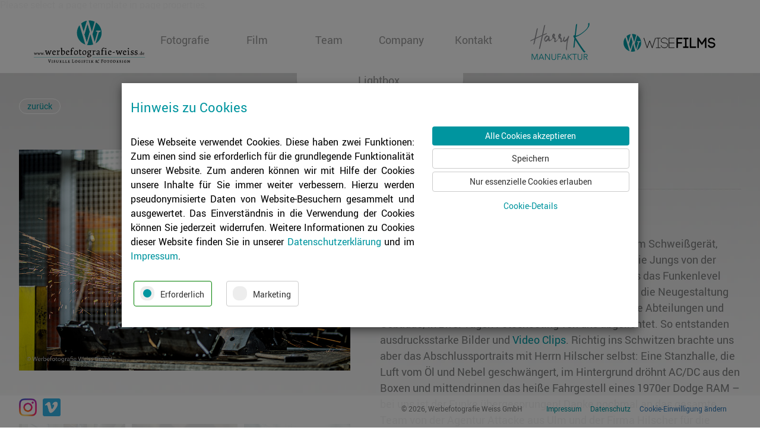

--- FILE ---
content_type: text/html; charset=utf-8
request_url: https://www.werbefotografie-weiss.de/fotografie/fotografie-detail/bilder-heavy-metal
body_size: 9151
content:
<?xml version="1.0" encoding="utf-8"?>
<!DOCTYPE html
    PUBLIC "-//W3C//DTD XHTML 1.0 Strict//EN"
    "http://www.w3.org/TR/xhtml1/DTD/xhtml1-strict.dtd">
<html dir="ltr" xml:lang="de-de" lang="de-de" xmlns="http://www.w3.org/1999/xhtml">
<head>

<meta http-equiv="Content-Type" content="text/html; charset=utf-8" />
<!-- 
	__                                 __
	 /  |           /         /         /                        /    /
	(   | ___  ___ (___  ___ (     ___ (___  ___  ___  ___  ___ (       ___
	| / )|___)|   )|   )|___)|___ |   )|    |   )|   )|   )|   )|___ | |___)
	|/|/ |__  |    |__/ |__  |    |__/ |__  |__/ |__/ |    |__/||    | |__
	                                             __/
	 /  |      /
	(   | ___    ___  ___
	| / )|___)| |___ |___
	|/|/ |__  |  __/  __/
	
	Supported by aixdesign.net - Digital Service

	This website is powered by TYPO3 - inspiring people to share!
	TYPO3 is a free open source Content Management Framework initially created by Kasper Skaarhoj and licensed under GNU/GPL.
	TYPO3 is copyright 1998-2026 of Kasper Skaarhoj. Extensions are copyright of their respective owners.
	Information and contribution at https://typo3.org/
-->


<link rel="icon" href="/typo3conf/ext/ww/Resources/Public/Images/favicon.ico" type="image/vnd.microsoft.icon" />
<title>Bilder: Heavy Metal</title>
<meta http-equiv="x-ua-compatible" content="IE=edge,chrome=1" />
<meta name="generator" content="TYPO3 CMS" />
<meta name="viewport" content="width=device-width, initial-scale=0.81" />
<meta name="robots" content="index,follow" />
<meta property="og:title" content="Fotografie Detail" />
<meta name="twitter:card" content="summary" />
<meta name="revisit-after" content="1" />
<meta name="language" content="de" />
<meta name="apple-mobile-web-app-capable" content="no" />
<meta name="compatible" content="IE=edge,chrome=1" />
<meta name="date" content="2023-01-12" />


<link rel="stylesheet" href="/typo3temp/assets/compressed/merged-b4f15ba002837a8831f46dc52e1a69a1.css?1696539427" media="all" />



<script src="/typo3temp/assets/compressed/merged-fbb7be44084d3ae7d25d8f11b4817d1a.js?1678138602" type="text/javascript"></script>


<link rel="icon" type="image/png" href="/typo3conf/ext/ww/Resources/Public/Images/favicon.png" />
      <link rel="icon" type="image/svg+xml" href="/typo3conf/ext/ww/Resources/Public/Images/favicon.svg">
      <link rel="alternate icon" href="/typo3conf/ext/ww/Resources/Public/Images/favicon.ico">
<link rel="canonical" href="https://www.werbefotografie-weiss.de/fotografie/fotografie-detail/bilder-heavy-metal"/>

<script type="application/ld+json" id="ext-schema-jsonld">{"@context":"https://schema.org/","@graph":[{"@type":"WebPage"},{"@type":"NewsArticle","articleBody":"Wer braucht schon Channing Tatum in „Magic Mike“ am Schweißgerät, damit ordentlich die Funken fliegen? Wir nicht! Denn die Jungs von der Metallbearbeitung Hilscher in Dornstadt können – was das Funkenlevel angeht – locker mithalten. Und deshalb wurden sie für die Neugestaltung des visuellen Looks der Firma Hilscher, ebenso wie alle Abteilungen und Gebäude, in zwei Tagen Fotoshooting von uns abgelichtet. So entstanden ausdrucksstarke Bilder und Video Clips. Richtig ins Schwitzen brachte uns aber das Abschlussportraits mit Herrn Hilscher selbst: Eine Stanzhalle, die Luft vom Öl und Nebel geschwängert, im Hintergrund dröhnt AC/DC aus den Boxen und mittendrinnen das heiße Fahrgestell eines 1970er Dodge RAM – bei uns ist der Funke übergesprungen! Danke nochmal an das gesamte Team von der Agentur Attacke aus Ulm und der Firma Hilscher für die schöne Herausforderung.","author":"Werbefotografie Weiss GmbH","dateCreated":"2021-07-28","dateModified":"2023-12-08","datePublished":"2021-07-28","image":"https://www.werbefotografie-weiss.de/fileadmin/_processed_/8/e/csm_Hilscher_01_2a2e6dd566.jpg","keywords":"\n            \n        ","name":"Heavy Metal","publisher":{"@type":"Organization","logo":"https://www.werbefotografie-weiss.de/typo3conf/ext/ww/Resources/Public/Images/ww_logo.png","name":"Werbefotografie Weiss GmbH"}},{"@type":"Organization","address":"Wernher-von-Braun-Straße 3, 86368 Gersthofen","alternateName":"Werbefotografie Weiss","email":"info@werbefotografie-weiss.de","keywords":"fotografie,werbefotografie,fotodesign,werbung","legalName":"Werbefotografie Weiss GmbH","location":"Wernher-von-Braun-Straße 3, 86368 Gersthofen","logo":"https://www.werbefotografie-weiss.de/typo3conf/ext/ww/Resources/Public/Images/ww_logo.png","name":"Werbefotografie Weiss GmbH","slogan":"Visuelle Logistik & Fotodesign","telephone":"+49 821 24788-0","url":"https://www.werbefotografie-weiss.de/","vatID":"DE169222108"},{"@type":"NewsArticle","articleBody":"Wer braucht schon Channing Tatum in „Magic Mike“ am Schweißgerät, damit ordentlich die Funken fliegen? Wir nicht! Denn die Jungs von der Metallbearbeitung Hilscher in Dornstadt können – was das Funkenlevel angeht – locker mithalten. Und deshalb wurden sie für die Neugestaltung des visuellen Looks der Firma Hilscher, ebenso wie alle Abteilungen und Gebäude, in zwei Tagen Fotoshooting von uns abgelichtet. So entstanden ausdrucksstarke Bilder und Video Clips. Richtig ins Schwitzen brachte uns aber das Abschlussportraits mit Herrn Hilscher selbst: Eine Stanzhalle, die Luft vom Öl und Nebel geschwängert, im Hintergrund dröhnt AC/DC aus den Boxen und mittendrinnen das heiße Fahrgestell eines 1970er Dodge RAM – bei uns ist der Funke übergesprungen! Danke nochmal an das gesamte Team von der Agentur Attacke aus Ulm und der Firma Hilscher für die schöne Herausforderung.","author":"Werbefotografie Weiss GmbH","dateCreated":"2021-07-28","dateModified":"2023-12-08","datePublished":"2021-07-28","image":"https://www.werbefotografie-weiss.de/fileadmin/_processed_/8/e/csm_Hilscher_01_2a2e6dd566.jpg","keywords":"\n            \n        ","name":"Heavy Metal","publisher":{"@type":"Organization","logo":"https://www.werbefotografie-weiss.de/typo3conf/ext/ww/Resources/Public/Images/ww_logo.png","name":"Werbefotografie Weiss GmbH"}}]}</script>
</head>
<body class=" page-112 ">

Please select a page template in page properties.

<script type="text/javascript">
    var baseUrl = "/fotografie/fotografie-detail";
</script>


  




<div class="page">
  <div class="section-header section-feature">
    <div class="header feature media-query">
      <div class="section-meta">
        <div class="mobil-taster">
        <a href="#mobil-menu"><img src="/typo3conf/ext/ww/Resources/Public/Images/hamburger_taster25px.png" width="25" height="25"   alt=""  /></a>
        </div>
        <div class="sprachnavi">
          
        </div>
      </div>
      <div class="logo_ww">
        <a href="/making-the-photo"><div class="logo"><img src="/typo3conf/ext/ww/Resources/Public/Images/logo_ww.svg" width="200" height="100"   alt=""  /></div></a>
      </div>
      <div class="logo_wf">
        <a href="https://www.wisefilms.de/" target="_blank"><div class="logo"><img src="/typo3conf/ext/ww/Resources/Public/Images/logo_wisefilms.svg" width="200" height="46"   alt=""  /></div></a>
      </div>
      <div class="logo_harryk">
        <a href="/harryk"><div class="logo"><img src="/typo3conf/ext/ww/Resources/Public/Images/logo_harryk.svg" width="100" height="100"   alt=""  /></div></a>
      </div>
      <div class="navigation">
        <ul><li><a href="/fotografie">Fotografie</a></li><li><a href="/film">Film</a></li><li><a href="/team">Team</a></li><li><a href="/company">Company</a></li><li><a href="/kontakt">Kontakt</a></li></ul>
      </div>
      <div class="lightbox-navi"><a href="/lightbox">Lightbox&nbsp;<span class="project-cart-count"></span></a></div>
    </div>
  </div>
  <div class="section-banner section-feature">
    <div class="banner feature media-query">
      <div class="backlink"><a href="javascript:history.back();">zurück</a></div>
      
    

            <div id="c907" class="frame frame-default frame-type-list frame-layout-0">
                
                
                    



                
                
                    

  



                
                

    
        

        

        

        
            
        

        


        <!-- Show Details -->
        
                


<div id="project_detail" class="zweitel_container flex container_feature">
    <div class="zweitel spalte s1">

        <!-- Project Main Image -->
        <div id="project_main_image" class="fs-media-gallery frame frame-default frame-type-image frame-layout-0">
            <div class="ce-image ce-left ce-above">
                <div class="ce-gallery" data-ce-columns="1" data-ce-images="1">
                    <div class="ce-row">
                        <div class="ce-column">
                            <span class="image">
                                <a href="/fileadmin/_processed_/8/e/csm_Hilscher_01_ceeaa7bb82.jpg" rel="lightbox[myImageSet]1" data-file="840" data-project="Aix\Dataviewer\Domain\Model\Record\Projekt:235" data-keywords="" class="sd-lightbox sd-lightbox-1">
                                    <img data-file="840" data-project="Aix\Dataviewer\Domain\Model\Record\Projekt:235" class="image-embed-item" src="/fileadmin/_processed_/8/e/csm_Hilscher_01_3b6de5a83e.jpg" width="900" height="600" alt="" />
                                </a>
                            </span>
                        </div>
                    </div>
                </div>
            </div>
        </div>
        <!-- /Project Main Image -->

        <!-- Project Additional Images -->
        <div id="project_additional_images" class="frame frame-album-3col frame-album-4col frame-album-5col">
            <div class="fs-media-gallery">
                <div class="album">
                    <div class="thumbs clearfix">
                        
                            
                        
                            
                                
    <div class="thumb">
        <a href="/fileadmin/_processed_/c/9/csm_Hilscher_02_c4a6822e6c.jpg" rel="lightbox[myImageSet]1" data-file="841" data-project="235" data-keywords="" class="sd-lightbox sd-lightbox-1">
        <span class="image">
            <img data-file="841" data-project="235" src="/fileadmin/_processed_/c/9/csm_Hilscher_02_e0421e7ed8.jpg" width="300" height="200" alt="" />
        </span>
        </a>
    </div>


                            
                        
                            
                                
    <div class="thumb">
        <a href="/fileadmin/_processed_/6/b/csm_Hilscher_03_afaa9dd573.jpg" rel="lightbox[myImageSet]1" data-file="842" data-project="235" data-keywords="" class="sd-lightbox sd-lightbox-1">
        <span class="image">
            <img data-file="842" data-project="235" src="/fileadmin/_processed_/6/b/csm_Hilscher_03_5a5c3be4d1.jpg" width="300" height="200" alt="" />
        </span>
        </a>
    </div>


                            
                        
                            
                                
    <div class="thumb">
        <a href="/fileadmin/_processed_/d/2/csm_Hilscher_04_1c09a278a0.jpg" rel="lightbox[myImageSet]1" data-file="843" data-project="235" data-keywords="" class="sd-lightbox sd-lightbox-1">
        <span class="image">
            <img data-file="843" data-project="235" src="/fileadmin/_processed_/d/2/csm_Hilscher_04_b51ed208cc.jpg" width="300" height="200" alt="" />
        </span>
        </a>
    </div>


                            
                        
                            
                                
    <div class="thumb">
        <a href="/fileadmin/_processed_/7/6/csm_Hilscher_05_880d589243.jpg" rel="lightbox[myImageSet]1" data-file="844" data-project="235" data-keywords="" class="sd-lightbox sd-lightbox-1">
        <span class="image">
            <img data-file="844" data-project="235" src="/fileadmin/_processed_/7/6/csm_Hilscher_05_51a3d0abff.jpg" width="300" height="200" alt="" />
        </span>
        </a>
    </div>


                            
                        
                            
                                
    <div class="thumb">
        <a href="/fileadmin/_processed_/9/f/csm_Hilscher_06_6e5c588a46.jpg" rel="lightbox[myImageSet]1" data-file="845" data-project="235" data-keywords="" class="sd-lightbox sd-lightbox-1">
        <span class="image">
            <img data-file="845" data-project="235" src="/fileadmin/_processed_/9/f/csm_Hilscher_06_70481482f4.jpg" width="300" height="200" alt="" />
        </span>
        </a>
    </div>


                            
                        
                            
                                
    <div class="thumb">
        <a href="/fileadmin/_processed_/2/6/csm_Hilscher_07_a8395437c1.jpg" rel="lightbox[myImageSet]1" data-file="846" data-project="235" data-keywords="" class="sd-lightbox sd-lightbox-1">
        <span class="image">
            <img data-file="846" data-project="235" src="/fileadmin/_processed_/2/6/csm_Hilscher_07_96ce0feb93.jpg" width="300" height="200" alt="" />
        </span>
        </a>
    </div>


                            
                        
                            
                                
    <div class="thumb">
        <a href="/fileadmin/_processed_/3/2/csm_Hilscher_08_89281e69dc.jpg" rel="lightbox[myImageSet]1" data-file="847" data-project="235" data-keywords="" class="sd-lightbox sd-lightbox-1">
        <span class="image">
            <img data-file="847" data-project="235" src="/fileadmin/_processed_/3/2/csm_Hilscher_08_e93d29e1aa.jpg" width="300" height="200" alt="" title="SCHOEFFEL_OESV_Stopmotion_LK" />
        </span>
        </a>
    </div>


                            
                        
                            
                                
    <div class="thumb">
        <a href="/fileadmin/_processed_/f/e/csm_Hilscher_09_61e7c6d3f4.jpg" rel="lightbox[myImageSet]1" data-file="848" data-project="235" data-keywords="" class="sd-lightbox sd-lightbox-1">
        <span class="image">
            <img data-file="848" data-project="235" src="/fileadmin/_processed_/f/e/csm_Hilscher_09_9c2331f6d9.jpg" width="300" height="200" alt="" />
        </span>
        </a>
    </div>


                            
                        
                            
                                
    <div class="thumb">
        <a href="/fileadmin/_processed_/8/5/csm_Hilscher_10_f52e35ce90.jpg" rel="lightbox[myImageSet]1" data-file="849" data-project="235" data-keywords="" class="sd-lightbox sd-lightbox-1">
        <span class="image">
            <img data-file="849" data-project="235" src="/fileadmin/_processed_/8/5/csm_Hilscher_10_6a39a4e05d.jpg" width="300" height="200" alt="" />
        </span>
        </a>
    </div>


                            
                        
                    </div>
                </div>
            </div>
        </div>
        <!-- /Project Additional Images -->
        <!-- Alle Projektbilder zur Lightbox -->
        
    </div>
    <div class="zweitel spalte s2">
        <!-- Project Details -->
        <div id="project_details" class="frame frame-default frame-type-text frame-layout-0">
            <!-- Project Tags -->
            <div id="tags" class="frame frame-default frame-type-menu_related_pages">
                
            </div>
            <!-- /Project Tags -->
            <header>
                <h1 class="ce-headline-center">Heavy Metal</h1>
            </header>
            <h2></h2>
            <p>Wer braucht schon Channing Tatum in „Magic Mike“ am Schweißgerät, damit ordentlich die Funken fliegen? Wir nicht! Denn die Jungs von der Metallbearbeitung Hilscher in Dornstadt können – was das Funkenlevel angeht – locker mithalten. Und deshalb wurden sie für die Neugestaltung des visuellen Looks der Firma Hilscher, ebenso wie alle Abteilungen und Gebäude, in zwei Tagen Fotoshooting von uns abgelichtet. So entstanden ausdrucksstarke Bilder und <a href="https://vimeo.com/511590732" target="_blank" rel="noreferrer">Video Clips</a>. Richtig ins Schwitzen brachte uns aber das Abschlussportraits mit Herrn Hilscher selbst: Eine Stanzhalle, die Luft vom Öl und Nebel geschwängert, im Hintergrund dröhnt AC/DC aus den Boxen und mittendrinnen das heiße Fahrgestell eines 1970er Dodge RAM – bei uns ist der Funke übergesprungen! Danke nochmal an das gesamte Team von der Agentur Attacke aus Ulm und der Firma Hilscher für die schöne Herausforderung.</p>

            <!-- Additional Content Elements -->
            
            
                <div class="contents">
                    
                </div>
            
            <!-- /Additional Content Elements -->
            <hr>
            
        </div>
        <!-- /Project Details -->


    </div>
</div>
            
        <!-- /Show Details -->
    

    


                
                    



                
                
                    



                
            </div>

        


      <div class="backlink"><a href="javascript:history.back();">zurück</a></div>
    </div>
  </div>
  <div class="section-banner-hg"></div>
  </div>
  <div class="section-content section-feature">
    <div id="content" class="content feature media-query">
      
    

            <div id="c910" class="frame frame-default frame-type-list frame-layout-0">
                
                
                    



                
                
                    

  
    <header>
      

  
      <h1 class="">
        Produktionsteam
      </h1>
    



      



      



    </header>
  



                
                

    
        
        <div id="team">
            <div class="grid">
                <div class="grid-sizer"></div>
                <!-- According Team Members -->
                
                    
                        

<div class="article">
    <div class="news-img-wrap">
        <div class="text-wrap">
            <h3 class="news-list-category">
                <a title="Daniel Mühlebach" href="/team/team-detail/daniel-muehlebach">
                    
                        <img src="/fileadmin/_processed_/0/6/csm_Daniel_Muehlebach_761f4d3ddd.jpg" width="350" height="350" alt="" />
                    
                    <div class="news-teamname" itemprop="headline">Daniel Mühlebach</div>
                </a>
            </h3>
        </div>
    </div>
</div>
                    
                        

<div class="article">
    <div class="news-img-wrap">
        <div class="text-wrap">
            <h3 class="news-list-category">
                <a title="Manuel Kuchar" href="/team/team-detail/manuel-kuchar">
                    
                        <img src="/fileadmin/_processed_/7/7/csm_Manuel_Kuchar_71792ad04c.jpg" width="350" height="350" alt="" />
                    
                    <div class="news-teamname" itemprop="headline">Manuel Kuchar</div>
                </a>
            </h3>
        </div>
    </div>
</div>
                    
                        

<div class="article">
    <div class="news-img-wrap">
        <div class="text-wrap">
            <h3 class="news-list-category">
                <a title="Sarah Schützsack" href="/team/team-detail/sarah-schuetzsack">
                    
                        <img src="/fileadmin/_processed_/4/9/csm_Sarah_Mayr_6c7593f7a3.jpg" width="350" height="350" alt="" title="LEINER_Sunrain Werbefilm" />
                    
                    <div class="news-teamname" itemprop="headline">Sarah Schützsack</div>
                </a>
            </h3>
        </div>
    </div>
</div>
                    
                        

<div class="article">
    <div class="news-img-wrap">
        <div class="text-wrap">
            <h3 class="news-list-category">
                <a title="Maximilian von Sigriz" href="/team/team-detail/maximilian-von-sigriz">
                    
                        <img src="/fileadmin/_processed_/0/3/csm_Maximilian_von_Sigriz_089862b10d.jpg" width="350" height="350" alt="" />
                    
                    <div class="news-teamname" itemprop="headline">Maximilian von Sigriz</div>
                </a>
            </h3>
        </div>
    </div>
</div>
                    
                        

<div class="article">
    <div class="news-img-wrap">
        <div class="text-wrap">
            <h3 class="news-list-category">
                <a title="Elyesa Sahin" href="/team/team-detail/elyesa-sahin">
                    
                        <img src="/fileadmin/_processed_/a/5/csm_Elyesa_Sahin_6df49f6370.jpg" width="350" height="350" alt="" />
                    
                    <div class="news-teamname" itemprop="headline">Elyesa Sahin</div>
                </a>
            </h3>
        </div>
    </div>
</div>
                    
                
                <!-- /According Team Members -->
            </div>
        </div>
    

    


                
                    



                
                
                    



                
            </div>

        

</div>
    </div>
  <div class="section-footer section-feature">
    <div class="footer feature media-query">
      
      <div class="fuss-note">
        <ul class="fuss-navi"><li><a href="/impressum">Impressum</a></li><li><a href="/datenschutz">Datenschutz</a></li><li><span class="linksimulate" onclick="return cookieman.show()">Cookie-Einwilligung ändern</a></li></ul><div class="fuss-copyright">©&nbsp;2026, Werbefotografie Weiss GmbH</div><div class="insta-vimeo-icon"><a class="fuss-icon" href="https://www.instagram.com/werbefotografieweiss" target="_blank"><img src="/typo3conf/ext/ww/Resources/Public/Images/instagram.png" alt="instagramm-logo" border="0" /></a><a class="fuss-icon" href="https://vimeo.com/werbefotografieweiss" target="_blank"><img src="/typo3conf/ext/ww/Resources/Public/Images/vimeo.png" alt="vimeo-logo" border="0" /></a></div></div>
    </div>
  </div>
  <div id="mobil-menu">
    <ul><li><a href="/making-the-photo">Making the photo</a></li><li><a href="/fotografie">Fotografie</a></li><li><a href="/film">Film</a></li><li><a href="/lightbox">Lightbox&nbsp;<span class="project-cart-count"></span></a></li><li><a href="/team">Team</a></li><li><a href="/company">Company</a></li><li><a href="/kontakt">Kontakt</a></li><li><a href="/impressum">Impressum</a></li><li><a href="/datenschutz">Datenschutz</a></li></ul></div>
</div>







<div id="cookieman-modal"
     data-cookieman-showonce="1"
     data-cookieman-settings="{&quot;groups&quot;:{&quot;mandatory&quot;:{&quot;preselected&quot;:&quot;1&quot;,&quot;disabled&quot;:&quot;1&quot;,&quot;trackingObjects&quot;:[&quot;CookieConsent&quot;,&quot;fe_typo_user&quot;]},&quot;marketing&quot;:{&quot;respectDnt&quot;:&quot;1&quot;,&quot;showDntMessage&quot;:&quot;1&quot;,&quot;trackingObjects&quot;:[&quot;GoogleAnalytics&quot;,&quot;GoogleAnalytics&quot;]}},&quot;trackingObjects&quot;:{&quot;CookieConsent&quot;:{&quot;show&quot;:{&quot;CookieConsent&quot;:{&quot;duration&quot;:&quot;1&quot;,&quot;durationUnit&quot;:&quot;year&quot;,&quot;type&quot;:&quot;cookie_http+html&quot;,&quot;provider&quot;:&quot;Website&quot;}}},&quot;GoogleAnalytics&quot;:{&quot;inject&quot;:&quot;            \u003Cscript async src=\&quot;https:\/\/www.googletagmanager.com\/gtag\/js?id=UA-193103178-1\&quot;\u003E\u003C\/script\u003E\n            \u003Cscript\u003E\n                window.dataLayer = window.dataLayer || [];\n                function gtag(){dataLayer.push(arguments);}\n                gtag(&#039;js&#039;, new Date());\n                gtag(&#039;config&#039;, &#039;UA-193103178-1&#039;);\n            \u003C\/script\u003E&quot;,&quot;show&quot;:{&quot;_ga&quot;:{&quot;duration&quot;:&quot;2&quot;,&quot;durationUnit&quot;:&quot;years&quot;,&quot;type&quot;:&quot;cookie_http+html&quot;,&quot;provider&quot;:&quot;Google&quot;},&quot;_gat&quot;:{&quot;duration&quot;:&quot;1&quot;,&quot;durationUnit&quot;:&quot;day&quot;,&quot;type&quot;:&quot;cookie_http+html&quot;,&quot;provider&quot;:&quot;Google&quot;,&quot;htmlCookieRemovalPattern&quot;:&quot;^_gat(?:_UA\\-\\d+\\-\\d+)?$&quot;},&quot;_gid&quot;:{&quot;duration&quot;:&quot;1&quot;,&quot;durationUnit&quot;:&quot;day&quot;,&quot;type&quot;:&quot;cookie_http+html&quot;,&quot;provider&quot;:&quot;Google&quot;},&quot;_ga_--container-id--&quot;:{&quot;duration&quot;:&quot;2&quot;,&quot;durationUnit&quot;:&quot;years&quot;,&quot;type&quot;:&quot;cookie_http+html&quot;,&quot;provider&quot;:&quot;Google&quot;,&quot;htmlCookieRemovalPattern&quot;:&quot;^_ga_GTM\\-\\d+$&quot;},&quot;_gac_--property-id--&quot;:{&quot;duration&quot;:&quot;3&quot;,&quot;durationUnit&quot;:&quot;months&quot;,&quot;type&quot;:&quot;cookie_http+html&quot;,&quot;provider&quot;:&quot;Google&quot;,&quot;htmlCookieRemovalPattern&quot;:&quot;^_gac_UA\\-\\d+\\-\\d+$&quot;}}},&quot;fe_typo_user&quot;:{&quot;show&quot;:{&quot;fe_typo_user&quot;:{&quot;duration&quot;:&quot;&quot;,&quot;durationUnit&quot;:&quot;session&quot;,&quot;type&quot;:&quot;cookie_http&quot;,&quot;provider&quot;:&quot;Website&quot;}}}}}"
     class="modal fade" tabindex="-1" role="dialog"
     data-backdrop="static"
     data-keyboard="false"
>
    
    <div class="modal-dialog text-justify" role="document">
        <div class="modal-content">
            <div class="modal-body">

                <form data-cookieman-form
                      data-cookieman-dnt-enabled="Sie haben bereits über die &lt;a target=&quot;_blank&quot; rel=&quot;noopener&quot; href=&quot;https://de.wikipedia.org/wiki/Do_Not_Track_(Software)&quot;&gt;Do-Not-Track-Funktion Ihres Browsers&lt;/a&gt; der Erstellung von Nutzungsprofilen widersprochen. Dies akzeptieren wir. Sie können diese Funktion über die Einstellungen Ihres Browsers anpassen."
                >

                    <h4>
                        Hinweis zu Cookies
                    </h4>
                    <div class="row">
                        <div class="col-md-7">
                            <p>
                                Diese Webseite verwendet Cookies. Diese haben zwei Funktionen: Zum einen sind sie erforderlich für die grundlegende Funktionalität unserer Website. Zum anderen können wir mit Hilfe der Cookies unsere Inhalte für Sie immer weiter verbessern. Hierzu werden pseudonymisierte Daten von Website-Besuchern gesammelt und ausgewertet. Das Einverständnis in die Verwendung der Cookies können Sie jederzeit widerrufen. Weitere Informationen zu Cookies dieser Website finden Sie in unserer <a href="/datenschutz"
    >Datenschutzerklärung</a> und im <a href="/impressum"
    >Impressum</a>.
                            </p>

                            <script type="text/javascript">
                                $(document).ready(function(){
                                    $('.ghost_check').on('click', function(e) {
                                        if(typeof cookieman !== "undefined") {
                                }

                                        //

                                });
                                });
                            </script>

                            <div class="row">

                                
                                    <div class="checkbox">
                                        <label class="btn btn-default init">
                                            <input name="mandatory" id="check_mandatory" value="1" type="checkbox"
                                                   checked="checked"
                                            disabled="disabled"
                                            >
                                            <span class="cookieman-check-icon">
                                                <span class="cookieman-check-block"></span>
                                            </span>
                                            <span class="label">Erforderlich<span>
                                        </label>
                                    </div>
                                
                                    <div class="checkbox">
                                        <label class="btn btn-default ">
                                            <input name="marketing" id="check_marketing" value="1" type="checkbox"
                                                   
                                            
                                            >
                                            <span class="cookieman-check-icon">
                                                <span class="cookieman-check-block"></span>
                                            </span>
                                            <span class="label">Marketing<span>
                                        </label>
                                    </div>
                                

                                
                            </div>


                        </div>
                        <div class="col-md-5">
                            <button
                                    data-cookieman-accept-all data-cookieman-save
                                    class="btn btn-primary btn-block"
                            >
                                Alle Cookies akzeptieren
                            </button>
                            <button
                                    data-cookieman-save
                                    class="btn btn-default btn-block"
                            >
                                Speichern
                            </button>
                            <button
                                    data-cookieman-accept-none data-cookieman-save
                                    class="btn btn-default btn-block"
                            >
                                Nur essenzielle Cookies erlauben
                            </button>
                            <div class="align-center" style="margin-top:15px;">
                                <a href="#cookieman-settings" class="small" data-toggle="collapse" aria-expanded="false" aria-controls="cookieman-settings">Cookie-Details</a>
                            </div>
                        </div>
                    </div>
                    <div class="clearfix"></div>
                    <div class="collapse" id="cookieman-settings">
                        <h5>Cookie-Details</h5>

                            <div class="panel-group"
                                 id="cookieman-acco" role="tablist" aria-multiselectable="true">
                                
                                    <div class="panel panel-default">
                                        <div class="panel-heading" role="tab">
                                            <div class="panel-title">
                                                <a class="collapsed" role="button" data-toggle="collapse"
                                                   data-parent="#cookieman-acco" data-target="#cookieman-acco-mandatory"
                                                   aria-expanded="true"
                                                   aria-controls="cookieman-acco-mandatory">
                                                    Erforderlich
                                                </a>
                                            </div>
                                        </div>
                                        <div id="cookieman-acco-mandatory" class="panel-collapse collapse" role="tabpanel">
                                            <div class="panel-body">

                                                

                                                <p>
                                                    Diese Cookies werden für eine reibungslose Funktion unserer Website benötigt.
                                                </p>

                                                
                                                    <div class="table-responsive">
                                                        <table class="table table-hover table-condensed">
                                                            <thead>
                                                            <tr>
                                                                <th>Name</th>
                                                                <th>Zweck</th>
                                                                <th>Ablauf</th>
                                                                <th>Typ</th>
                                                                <th>Anbieter</th>
                                                            </tr>
                                                            </thead>
                                                            <tbody>
                                                            
    
        <tr>
            <td>
                CookieConsent
            </td>
            <td>
                Speichert Ihre Einwilligung zur Verwendung von Cookies.
            </td>
            <td>
                1
                Jahr
            </td>
            <td>
                HTML
            </td>
            <td>
                
                    Website
                
            </td>
        </tr>
    
        <tr>
            <td>
                fe_typo_user
            </td>
            <td>
                Ordnet Ihren Browser einer Session auf dem Server zu. Dies beeinflusst nur die Inhalte, die Sie sehen und wird von uns nicht ausgewertet oder weiterverarbeitet.
            </td>
            <td>
                
                Session
            </td>
            <td>
                HTTP
            </td>
            <td>
                
                    Website
                
            </td>
        </tr>
    

                                                            </tbody>
                                                        </table>
                                                    </div>
                                                
                                            </div>
                                        </div>
                                    </div>
                                
                                    <div class="panel panel-default">
                                        <div class="panel-heading" role="tab">
                                            <div class="panel-title">
                                                <a class="collapsed" role="button" data-toggle="collapse"
                                                   data-parent="#cookieman-acco" data-target="#cookieman-acco-marketing"
                                                   aria-expanded="true"
                                                   aria-controls="cookieman-acco-marketing">
                                                    Marketing
                                                </a>
                                            </div>
                                        </div>
                                        <div id="cookieman-acco-marketing" class="panel-collapse collapse" role="tabpanel">
                                            <div class="panel-body">

                                                
                                                    <div data-cookieman-dnt></div>
                                                

                                                <p>
                                                    Mit Hilfe dieser Cookies sind wir bemüht unser Angebot für Sie noch attraktiver zu gestalten. Mittels pseudonymisierter Daten von Websitenutzern kann der Nutzerfluss analysiert und beurteilt werden. Dies gibt uns die Möglichkeit Werbe- und Websiteinhalte zu optimieren.
                                                </p>

                                                
                                                    <div class="table-responsive">
                                                        <table class="table table-hover table-condensed">
                                                            <thead>
                                                            <tr>
                                                                <th>Name</th>
                                                                <th>Zweck</th>
                                                                <th>Ablauf</th>
                                                                <th>Typ</th>
                                                                <th>Anbieter</th>
                                                            </tr>
                                                            </thead>
                                                            <tbody>
                                                            
    
        <tr>
            <td>
                _ga
            </td>
            <td>
                Wird verwendet, um Benutzer zu unterscheiden.
            </td>
            <td>
                2
                Jahre
            </td>
            <td>
                HTML
            </td>
            <td>
                
                    Google
                
            </td>
        </tr>
    
        <tr>
            <td>
                _gat
            </td>
            <td>
                Wird zum Drosseln der Anfragerate verwendet.
            </td>
            <td>
                1
                Tag
            </td>
            <td>
                HTML
            </td>
            <td>
                
                    Google
                
            </td>
        </tr>
    
        <tr>
            <td>
                _gid
            </td>
            <td>
                Wird verwendet, um Benutzer zu unterscheiden.
            </td>
            <td>
                1
                Tag
            </td>
            <td>
                HTML
            </td>
            <td>
                
                    Google
                
            </td>
        </tr>
    
        <tr>
            <td>
                _ga_--container-id--
            </td>
            <td>
                Speichert den aktuellen Sessionstatus.
            </td>
            <td>
                2
                Jahre
            </td>
            <td>
                HTML
            </td>
            <td>
                
                    Google
                
            </td>
        </tr>
    
        <tr>
            <td>
                _gac_--property-id--
            </td>
            <td>
                Enthält Informationen zu Kampagnen für den Benutzer. Wenn Sie Ihr Google Analytics- und Ihr Google Ads Konto verknüpft haben, werden Elemente zur Effizienzmessung dieses Cookie lesen, sofern Sie dies nicht deaktivieren.
            </td>
            <td>
                3
                Monate
            </td>
            <td>
                HTML
            </td>
            <td>
                
                    Google
                
            </td>
        </tr>
    

                                                            </tbody>
                                                        </table>
                                                    </div>
                                                
                                            </div>
                                        </div>
                                    </div>
                                
                            </div>
                    </div>
                    <div class="clearfix"></div>

                </form>
            </div>
        </div>
    </div>

</div>
<script src="/typo3temp/assets/compressed/merged-fd93b06579f7efcd3a78006c0697dc63.js?1678138602" type="text/javascript"></script>
<script src="/typo3temp/assets/compressed/merged-ab1049fe6ad693edf9bc1e1673ec0fa0.js?1696539427" type="text/javascript"></script>

<div id="sd-lightbox">
    
    <div id="sd-lightbox-top">
        
                
    <div id="sd-lightbox-counter"></div>

            

        
                
    <a href="#" id="sd-lightbox-close" title="Schließen"></a>

            

        
                
    <a href="#" id="sd-lightbox-fullscreen" title="Vollbild umschalten"></a>

            

        
                
   <a href="#" id="sd-lightbox-download" download title="Bild herunterladen"></a>

            

        
    <div id="project-cart-image">
        <span class="project-cart-contains">Lightbox enth&auml;lt <span class="project-cart-count"></span>Bilder&nbsp;|&nbsp;</span>
        <a href="#" id="project-cart-add-image" data-files="" data-type="addFiles" class="project-cart">Dieses Bild der Lightbox hinzuf&uuml;gen</a>
        &nbsp;|&nbsp;
        <a href="/lightbox">Lightbox zeigen</a>
    </div>

    </div>

    <div id="sd-lightbox-images"></div>

    
            
    <div id="sd-lightbox-arrows">
        <a href="#" id="sd-lightbox-previous" title="Vorheriges Bild"></a>
        <a href="#" id="sd-lightbox-next" title="Nächstes Bild"></a>
    </div>

        

    
            
    <div id="sd-lightbox-bottom">
        <div id="sd-lightbox-caption"></div>
    </div>

        

    
            
    <div id="sd-lightbox-overlay"></div>

        

</div>
</body>
</html>

--- FILE ---
content_type: image/svg+xml
request_url: https://www.werbefotografie-weiss.de/typo3conf/ext/ww/Resources/Public/Images/logo_harryk.svg
body_size: 5188
content:
<?xml version="1.0" encoding="UTF-8" standalone="no"?><!DOCTYPE svg PUBLIC
        "-//W3C//DTD SVG 1.1//EN"
        "http://www.w3.org/Graphics/SVG/1.1/DTD/svg11.dtd">
<svg width="100%"
     height="100%"
     viewBox="0 0 197 124"
     version="1.1"
     xmlns="http://www.w3.org/2000/svg"
     xmlns:xlink="http://www.w3.org/1999/xlink"
     xml:space="preserve"
     xmlns:serif="http://www.serif.com/"
     style="fill-rule:evenodd;clip-rule:evenodd;stroke-linejoin:round;stroke-miterlimit:2;"><g><path d="M14.822,119.306l0.028,0l6.636,-16.408l3.08,0l0,19.824l-2.016,0l0,-17.22l-0.056,0l-7.168,17.22l-1.064,0l-7.168,-17.22l-0.056,0l0,17.22l-2.016,0l0,-19.824l3.08,0l6.72,16.408Z" style="fill-rule:nonzero;fill:#009BA4;"/><path
        d="M29.69,122.722l-2.212,0l8.568,-19.824l1.96,0l8.512,19.824l-2.24,0l-2.184,-5.208l-10.248,0l-2.156,5.208Zm2.912,-7.056l8.736,0l-4.368,-10.528l-4.368,10.528Z"
        style="fill-rule:nonzero;fill:#009BA4;"/><path
        d="M63.486,119.782l0.056,0l0,-16.884l2.016,0l0,19.824l-2.52,0l-11.536,-17.052l-0.056,0l0,17.052l-2.016,0l0,-19.824l2.52,0l11.536,16.884Z"
        style="fill-rule:nonzero;fill:#009BA4;"/><path
        d="M78.13,123.226c-1.493,0 -2.716,-0.256 -3.668,-0.77c-0.952,-0.513 -1.708,-1.162 -2.268,-1.946c-0.56,-0.784 -0.947,-1.638 -1.162,-2.562c-0.214,-0.924 -0.322,-1.796 -0.322,-2.618l0,-12.432l2.016,0l0,12.208c0,0.803 0.094,1.582 0.28,2.338c0.187,0.756 0.49,1.428 0.91,2.016c0.42,0.588 0.976,1.064 1.666,1.428c0.691,0.364 1.54,0.546 2.548,0.546c1.008,0 1.858,-0.182 2.548,-0.546c0.691,-0.364 1.246,-0.84 1.666,-1.428c0.42,-0.588 0.724,-1.26 0.91,-2.016c0.187,-0.756 0.28,-1.535 0.28,-2.338l0,-12.208l2.016,0l0,12.432c0,0.822 -0.107,1.694 -0.322,2.618c-0.214,0.924 -0.602,1.778 -1.162,2.562c-0.56,0.784 -1.32,1.433 -2.282,1.946c-0.961,0.514 -2.179,0.77 -3.654,0.77Z"
        style="fill-rule:nonzero;fill:#009BA4;"/><path
        d="M92.718,122.722l-2.016,0l0,-19.824l11.956,0l0,1.792l-9.94,0l0,6.888l9.24,0l0,1.764l-9.24,0l0,9.38Z"
        style="fill-rule:nonzero;fill:#009BA4;"/><path
        d="M104.786,122.722l-2.212,0l8.568,-19.824l1.96,0l8.512,19.824l-2.24,0l-2.184,-5.208l-10.248,0l-2.156,5.208Zm2.912,-7.056l8.736,0l-4.368,-10.528l-4.368,10.528Z"
        style="fill-rule:nonzero;fill:#009BA4;"/><path
        d="M126.542,111.802l0.028,0l9.436,-8.904l2.884,0l-9.996,8.988l10.556,10.836l-2.968,0l-9.912,-10.556l-0.028,0l0,10.556l-2.016,0l0,-19.824l2.016,0l0,8.904Z"
        style="fill-rule:nonzero;fill:#009BA4;"/><path
        d="M148.13,122.722l-2.016,0l0,-18.032l-6.636,0l0,-1.792l15.288,0l0,1.792l-6.636,0l0,18.032Z"
        style="fill-rule:nonzero;fill:#009BA4;"/><path
        d="M165.042,123.226c-1.493,0 -2.716,-0.256 -3.668,-0.77c-0.952,-0.513 -1.708,-1.162 -2.268,-1.946c-0.56,-0.784 -0.947,-1.638 -1.162,-2.562c-0.214,-0.924 -0.322,-1.796 -0.322,-2.618l0,-12.432l2.016,0l0,12.208c0,0.803 0.094,1.582 0.28,2.338c0.187,0.756 0.49,1.428 0.91,2.016c0.42,0.588 0.976,1.064 1.666,1.428c0.691,0.364 1.54,0.546 2.548,0.546c1.008,0 1.858,-0.182 2.548,-0.546c0.691,-0.364 1.246,-0.84 1.666,-1.428c0.42,-0.588 0.724,-1.26 0.91,-2.016c0.187,-0.756 0.28,-1.535 0.28,-2.338l0,-12.208l2.016,0l0,12.432c0,0.822 -0.107,1.694 -0.322,2.618c-0.214,0.924 -0.602,1.778 -1.162,2.562c-0.56,0.784 -1.32,1.433 -2.282,1.946c-0.961,0.514 -2.179,0.77 -3.654,0.77Z"
        style="fill-rule:nonzero;fill:#009BA4;"/><path
        d="M179.63,122.722l-2.016,0l0,-19.824l5.824,0c0.971,0 1.872,0.094 2.702,0.28c0.831,0.187 1.55,0.49 2.156,0.91c0.607,0.42 1.078,0.966 1.414,1.638c0.336,0.672 0.504,1.494 0.504,2.464c0,0.728 -0.13,1.391 -0.392,1.988c-0.261,0.598 -0.616,1.116 -1.064,1.554c-0.448,0.439 -0.98,0.789 -1.596,1.05c-0.616,0.262 -1.288,0.43 -2.016,0.504l5.796,9.436l-2.464,0l-5.488,-9.268l-3.36,0l0,9.268Zm0,-11.004l3.5,0c1.624,0 2.875,-0.294 3.752,-0.882c0.878,-0.588 1.316,-1.47 1.316,-2.646c0,-0.653 -0.121,-1.204 -0.364,-1.652c-0.242,-0.448 -0.578,-0.812 -1.008,-1.092c-0.429,-0.28 -0.952,-0.485 -1.568,-0.616c-0.616,-0.13 -1.297,-0.196 -2.044,-0.196l-3.584,0l0,7.084Z"
        style="fill-rule:nonzero;fill:#009BA4;"/></g>
    <g><path d="M54.609,33.808c0.706,-0.307 1.028,-0.215 0.966,0.276c-0.092,0.705 -0.628,1.564 -1.61,2.576c-0.337,0.368 -0.644,0.613 -0.92,0.736c-3.128,1.288 -6.731,2.821 -10.81,4.6c-1.012,4.569 -2.568,11.538 -4.669,20.907c-2.1,9.368 -3.687,16.445 -4.761,21.229c-0.153,0.644 -0.828,1.38 -2.024,2.208c-1.134,0.766 -1.763,0.904 -1.886,0.414c0,-0.092 0.016,-0.215 0.046,-0.368c0.706,-3.22 1.495,-6.793 2.369,-10.718c0.874,-3.926 1.664,-7.468 2.369,-10.626c0.706,-3.159 1.511,-6.739 2.415,-10.741c0.905,-4.002 1.695,-7.552 2.369,-10.649c-5.55,2.453 -12.45,5.596 -20.7,9.43c-1.196,5.213 -2.376,10.442 -3.542,15.686c-0.153,0.674 -0.828,1.41 -2.024,2.208c-1.134,0.797 -1.763,0.935 -1.886,0.414c-0.03,-0.092 -0.03,-0.2 0,-0.322c1.227,-5.428 2.438,-10.841 3.634,-16.238c-4.324,1.993 -8.648,3.986 -12.972,5.98c-0.705,0.306 -1.027,0.23 -0.966,-0.23c0.092,-0.736 0.629,-1.626 1.61,-2.668c0.338,-0.338 0.629,-0.568 0.874,-0.69c4.048,-1.871 8.112,-3.742 12.19,-5.612c2.914,-13.064 5.198,-23.445 6.854,-31.142c0.123,-0.675 0.782,-1.426 1.978,-2.254c1.166,-0.767 1.81,-0.89 1.932,-0.368c0,0.092 -0.015,0.199 -0.046,0.322c-1.625,7.758 -3.94,18.323 -6.946,31.694c8.372,-3.864 15.288,-7.008 20.746,-9.43c2.3,-10.274 4.539,-20.547 6.716,-30.82c0.123,-0.675 0.782,-1.426 1.978,-2.254c1.166,-0.767 1.81,-0.89 1.932,-0.368c0,0.092 -0.015,0.199 -0.046,0.322c-2.238,10.518 -4.523,21.006 -6.854,31.464c3.895,-1.687 7.79,-3.343 11.684,-4.968Z" style="fill-rule:nonzero;fill:#939297;"/>
        <path d="M72.319,53.588c0.276,0.306 0.261,0.72 -0.046,1.242c-0.306,0.521 -0.644,0.95 -1.012,1.288c-0.03,0.03 -0.092,0.092 -0.184,0.184c-6.041,5.458 -9.583,6.302 -10.626,2.53c-0.276,-0.951 -0.444,-1.917 -0.506,-2.898c-0.429,0.674 -0.874,1.318 -1.334,1.932c-1.012,1.257 -2.146,2.392 -3.404,3.404c-1.257,1.012 -2.468,1.502 -3.634,1.472c-0.858,-0.031 -1.694,-0.499 -2.507,-1.403c-0.812,-0.905 -1.464,-1.879 -1.955,-2.921c-0.766,-1.564 -1.019,-3.228 -0.759,-4.991c0.261,-1.764 0.798,-3.397 1.61,-4.899c0.813,-1.503 1.848,-2.898 3.105,-4.186c2.024,-2.055 3.788,-2.975 5.29,-2.76c1.38,0.214 2.837,1.502 4.37,3.864c0.246,-0.828 0.445,-1.626 0.598,-2.392c0.062,-0.368 0.46,-0.138 1.196,0.69c0.982,1.134 1.411,2.039 1.288,2.714c-0.03,0.03 -0.046,0.061 -0.046,0.092l0,0.092c0.031,2.882 0.123,5.259 0.276,7.13c0,0.061 0.016,0.245 0.046,0.552c0.031,0.306 0.054,0.529 0.069,0.667c0.016,0.138 0.046,0.345 0.092,0.621c0.046,0.276 0.108,0.498 0.184,0.667c0.077,0.168 0.177,0.337 0.299,0.506c0.123,0.168 0.261,0.299 0.414,0.391c0.246,0.092 0.468,0.153 0.667,0.184c0.2,0.03 0.445,-0.031 0.736,-0.184c0.292,-0.154 0.537,-0.292 0.736,-0.414c0.2,-0.123 0.445,-0.307 0.736,-0.552c0.292,-0.246 0.522,-0.445 0.69,-0.598c0.169,-0.154 0.368,-0.338 0.598,-0.552c0.23,-0.215 0.391,-0.368 0.483,-0.46c1.227,-1.135 2.07,-1.472 2.53,-1.012Zm-20.47,4.462c3.588,-1.871 6.333,-5.428 8.234,-10.672c-0.122,-0.154 -0.23,-0.307 -0.322,-0.46c-0.46,-0.736 -1.012,-1.173 -1.656,-1.311c-0.644,-0.138 -1.272,-0.069 -1.886,0.207c-0.613,0.276 -1.249,0.697 -1.909,1.265c-0.659,0.567 -1.219,1.127 -1.679,1.679c-0.46,0.552 -0.874,1.104 -1.242,1.656c-0.95,1.38 -1.686,3.036 -2.208,4.968c-0.613,2.269 -0.276,3.342 1.012,3.22c0.46,-0.031 1.012,-0.215 1.656,-0.552Z"
              style="fill-rule:nonzero;fill:#939297;"/>
        <path d="M88.281,57.084c0.583,-0.92 1.365,-1.641 2.346,-2.162c0.614,-0.338 0.92,-0.338 0.92,-0c-0.03,0.214 -0.214,0.567 -0.552,1.058c-0.644,0.981 -1.173,1.755 -1.587,2.323c-0.414,0.567 -0.973,1.272 -1.679,2.116c-0.705,0.843 -1.426,1.541 -2.162,2.093c-0.736,0.552 -1.487,0.981 -2.254,1.288c-1.318,0.521 -2.277,0.421 -2.875,-0.299c-0.598,-0.721 -0.82,-1.787 -0.667,-3.197c0.031,-0.399 0.154,-1.035 0.368,-1.909c0.215,-0.874 0.353,-1.534 0.414,-1.978c0.062,-0.445 0.031,-1.097 -0.092,-1.955c-0.122,-0.368 -0.306,-0.713 -0.552,-1.035c-0.245,-0.322 -0.536,-0.591 -0.874,-0.805c-0.337,-0.215 -0.674,-0.407 -1.012,-0.575c-0.337,-0.169 -0.705,-0.368 -1.104,-0.598c-0.398,-0.23 -0.736,-0.453 -1.012,-0.667l0,-0.046c-0.552,0.49 -1.073,0.95 -1.564,1.38c-1.134,0.889 -1.763,0.996 -1.886,0.322c-0.122,-0.675 0.184,-1.426 0.92,-2.254c0.154,-0.184 0.322,-0.353 0.506,-0.506c0.123,-0.092 0.322,-0.261 0.598,-0.506c-1.318,-1.84 -1.87,-3.88 -1.656,-6.118c0.092,-1.104 0.56,-2.4 1.403,-3.887c0.844,-1.488 1.84,-2.569 2.99,-3.243c1.15,-0.675 2.308,-0.353 3.473,0.966c2.024,2.606 1.549,5.964 -1.426,10.074c0.43,0.398 1.028,0.843 1.794,1.334c0.767,0.49 1.365,0.889 1.794,1.196c0.43,0.306 0.813,0.805 1.15,1.495c0.338,0.69 0.476,1.525 0.414,2.507c-0.03,0.46 -0.184,1.249 -0.46,2.369c-0.276,1.119 -0.398,1.97 -0.368,2.553c0.123,2.024 0.997,2.376 2.622,1.058c0.859,-0.706 1.549,-1.503 2.07,-2.392Zm-10.764,-12.42c0.276,-0.798 0.353,-1.595 0.23,-2.392c-0.214,-0.675 -0.521,-1.288 -0.92,-1.84c-0.092,0.613 -0.138,0.935 -0.138,0.966c0.031,1.134 0.307,2.223 0.828,3.266Z"
              style="fill-rule:nonzero;fill:#939297;"/>
        <path d="M108.475,57.084c0.583,-0.92 1.365,-1.641 2.346,-2.162c0.614,-0.338 0.92,-0.338 0.92,-0c-0.03,0.214 -0.214,0.567 -0.552,1.058c-0.644,0.981 -1.173,1.755 -1.587,2.323c-0.414,0.567 -0.973,1.272 -1.679,2.116c-0.705,0.843 -1.426,1.541 -2.162,2.093c-0.736,0.552 -1.487,0.981 -2.254,1.288c-1.318,0.521 -2.277,0.421 -2.875,-0.299c-0.598,-0.721 -0.82,-1.787 -0.667,-3.197c0.031,-0.399 0.154,-1.035 0.368,-1.909c0.215,-0.874 0.353,-1.534 0.414,-1.978c0.062,-0.445 0.031,-1.097 -0.092,-1.955c-0.122,-0.368 -0.306,-0.713 -0.552,-1.035c-0.245,-0.322 -0.536,-0.591 -0.874,-0.805c-0.337,-0.215 -0.674,-0.407 -1.012,-0.575c-0.337,-0.169 -0.705,-0.368 -1.104,-0.598c-0.398,-0.23 -0.736,-0.453 -1.012,-0.667l0,-0.046c-0.552,0.49 -1.073,0.95 -1.564,1.38c-1.134,0.889 -1.763,0.996 -1.886,0.322c-0.122,-0.675 0.184,-1.426 0.92,-2.254c0.154,-0.184 0.322,-0.353 0.506,-0.506c0.123,-0.092 0.322,-0.261 0.598,-0.506c-1.318,-1.84 -1.87,-3.88 -1.656,-6.118c0.092,-1.104 0.56,-2.4 1.403,-3.887c0.844,-1.488 1.84,-2.569 2.99,-3.243c1.15,-0.675 2.308,-0.353 3.473,0.966c2.024,2.606 1.549,5.964 -1.426,10.074c0.43,0.398 1.028,0.843 1.794,1.334c0.767,0.49 1.365,0.889 1.794,1.196c0.43,0.306 0.813,0.805 1.15,1.495c0.338,0.69 0.476,1.525 0.414,2.507c-0.03,0.46 -0.184,1.249 -0.46,2.369c-0.276,1.119 -0.398,1.97 -0.368,2.553c0.123,2.024 0.997,2.376 2.622,1.058c0.859,-0.706 1.549,-1.503 2.07,-2.392Zm-10.764,-12.42c0.276,-0.798 0.353,-1.595 0.23,-2.392c-0.214,-0.675 -0.521,-1.288 -0.92,-1.84c-0.092,0.613 -0.138,0.935 -0.138,0.966c0.031,1.134 0.307,2.223 0.828,3.266Z"
              style="fill-rule:nonzero;fill:#939297;"/>
        <path d="M126.691,42.87c0.215,-0.43 0.69,-0.184 1.426,0.736c0.89,1.165 1.242,2.054 1.058,2.668c-0.95,2.085 -1.786,4.27 -2.507,6.555c-0.72,2.284 -1.334,4.715 -1.84,7.291c-0.506,2.576 -0.92,4.906 -1.242,6.992c-0.322,2.085 -0.613,4.623 -0.874,7.613c-0.26,2.99 -0.444,5.336 -0.552,7.038c-0.107,1.702 -0.253,4.132 -0.437,7.291c-0.03,0.889 -0.061,1.548 -0.092,1.978c-0.03,0.644 -0.429,0.552 -1.196,-0.276c-0.889,-1.043 -1.349,-1.886 -1.38,-2.53c0.276,-4.938 0.476,-8.418 0.598,-10.442c0.123,-2.024 0.407,-5.068 0.851,-9.131c0.445,-4.064 0.974,-7.659 1.587,-10.787c-3.772,4.477 -7.206,6.01 -10.304,4.6c-0.674,-0.307 -1.226,-0.713 -1.656,-1.219c-0.429,-0.506 -0.72,-1.104 -0.874,-1.794c-0.153,-0.69 -0.253,-1.373 -0.299,-2.047c-0.046,-0.675 0.039,-1.465 0.253,-2.369c0.215,-0.905 0.399,-1.687 0.552,-2.346c0.154,-0.66 0.414,-1.449 0.782,-2.369c0.368,-0.92 0.644,-1.61 0.828,-2.07c0.184,-0.46 0.445,-1.074 0.782,-1.84c0.062,-0.123 0.108,-0.215 0.138,-0.276l0.184,-0.46c0.184,-0.46 0.66,-0.215 1.426,0.736c0.92,1.165 1.273,2.054 1.058,2.668c-0.858,1.932 -1.594,3.91 -2.208,5.934c-0.276,0.858 -0.521,1.732 -0.736,2.622c-0.03,0.429 0.046,0.728 0.23,0.897c0.184,0.168 0.368,0.222 0.552,0.161l0.322,-0.092c1.38,-0.368 2.638,-1.028 3.772,-1.978c3.711,-2.668 6.977,-7.253 9.798,-13.754Z"
              style="fill-rule:nonzero;fill:#939297;"/>
        <path d="M154.613,45.262c-1.257,0.429 -2.53,0.782 -3.818,1.058l-0.276,2.254c0.798,1.104 1.319,1.87 1.564,2.3c3.558,5.857 7.207,11.668 10.948,17.434c4.815,7.36 8.848,13.232 12.098,17.618c0.215,0.306 0.583,0.851 1.104,1.633c0.522,0.782 1.02,1.502 1.495,2.162c0.476,0.659 1.005,1.357 1.587,2.093c0.583,0.736 1.189,1.334 1.817,1.794c0.629,0.46 1.219,0.72 1.771,0.782c0.583,0.092 0.506,0.674 -0.23,1.748c-0.797,1.165 -1.625,1.84 -2.484,2.024l-0.414,0.046c-0.674,-0.092 -1.372,-0.399 -2.093,-0.92c-0.72,-0.522 -1.418,-1.196 -2.093,-2.024c-0.674,-0.828 -1.272,-1.61 -1.794,-2.346c-0.521,-0.736 -1.088,-1.564 -1.702,-2.484c-0.613,-0.92 -1.042,-1.549 -1.288,-1.886c-3.833,-5.244 -8.51,-12.175 -14.03,-20.792c-2.821,-4.416 -5.198,-8.204 -7.13,-11.362l-2.622,23.23c-0.092,0.644 -0.705,1.38 -1.84,2.208c-1.165,0.828 -1.84,0.981 -2.024,0.46c-0.061,-0.123 -0.076,-0.261 -0.046,-0.414l3.496,-30.59c-0.122,-0.215 -0.283,-0.491 -0.483,-0.828c-0.199,-0.338 -0.383,-0.644 -0.552,-0.92l-1.127,-1.909c-0.306,-0.506 -0.521,-0.874 -0.644,-1.104c-0.122,-0.23 -0.276,-0.56 -0.46,-0.989c-0.184,-0.43 -0.276,-0.775 -0.276,-1.035c0,-0.261 0.031,-0.575 0.092,-0.943c0.062,-0.368 0.215,-0.713 0.46,-1.035c0.246,-0.322 0.583,-0.652 1.012,-0.989c0.798,-0.675 1.396,-0.92 1.794,-0.736c0.399,0.214 0.828,0.429 1.288,0.644l3.956,-34.96c0.092,-0.675 0.706,-1.411 1.84,-2.208c1.166,-0.828 1.84,-0.982 2.024,-0.46c0.031,0.092 0.046,0.23 0.046,0.414c-1.472,12.726 -2.928,25.468 -4.37,38.226c1.534,0.092 3.021,-0.108 4.462,-0.598c4.6,-1.411 9.982,-4.401 16.146,-8.97c2.086,-1.534 3.918,-2.929 5.497,-4.186c1.58,-1.258 3.55,-3.029 5.911,-5.313c2.362,-2.285 4.24,-4.416 5.635,-6.394c1.396,-1.978 2.461,-4.202 3.197,-6.67c0.736,-2.469 0.767,-4.777 0.092,-6.923c-0.214,-0.644 0.246,-1.442 1.38,-2.392c1.074,-0.92 1.856,-1.212 2.346,-0.874l0.184,0.276c0.399,1.226 0.606,2.484 0.621,3.772c0.016,1.288 -0.161,2.568 -0.529,3.841c-0.368,1.272 -0.835,2.53 -1.403,3.772c-0.567,1.242 -1.288,2.499 -2.162,3.772c-0.874,1.272 -1.755,2.476 -2.645,3.611c-0.889,1.134 -1.916,2.292 -3.082,3.473c-1.165,1.18 -2.231,2.238 -3.197,3.174c-0.966,0.935 -2.054,1.916 -3.266,2.944c-1.211,1.027 -2.223,1.87 -3.036,2.53c-0.812,0.659 -1.709,1.387 -2.691,2.185c-7.36,5.796 -14.045,9.721 -20.056,11.776Z"
              style="fill-rule:nonzero;fill:#009BA4;"/></g></svg>

--- FILE ---
content_type: image/svg+xml
request_url: https://www.werbefotografie-weiss.de/typo3conf/ext/ww/Resources/Public/Images/logo_ww.svg
body_size: 7429
content:
<?xml version="1.0" encoding="utf-8"?>
<!-- Generator: Adobe Illustrator 26.5.0, SVG Export Plug-In . SVG Version: 6.00 Build 0)  -->
<svg version="1.1" id="Ebene_1" xmlns="http://www.w3.org/2000/svg" xmlns:xlink="http://www.w3.org/1999/xlink" x="0px" y="0px"
	 viewBox="0 0 396.85 198.43" style="enable-background:new 0 0 396.85 198.43;" xml:space="preserve">
<style type="text/css">
	.st0{fill:#009BA4;}
	.st1{fill:none;stroke:#009BA4;stroke-width:0.75;}
</style>
<g>
	<path class="st0" d="M166.54,38.69c-5.45,6.99-8.7,15.78-8.7,25.33c0,18.18,11.76,33.6,28.08,39.1l-10.68-35.85L166.54,38.69z"/>
	<path class="st0" d="M172.1,32.83c5.29-4.58,11.75-7.85,18.88-9.27l-10.63,36.46L172.1,32.83z"/>
	<path class="st0" d="M217.23,26.94c-5.47-2.68-11.62-4.19-18.13-4.19c-0.69,0-1.37,0.02-2.05,0.05l10.55,37.21l0.08,0.3
		L217.23,26.94z"/>
	<path class="st0" d="M240.38,64.02c0-14.5-7.49-27.25-18.81-34.61l-11.6,39.18l7.09,26.02l9.45-33.73l-5.48-1.18
		c-0.29-1.84,0.94-3.09,3.25-3.09h13.12c0.36,2.95-1.15,5.23-6.05,4.71l-11.05,38.12C232.32,92.23,240.38,79.07,240.38,64.02z"/>
	<path class="st0" d="M212.24,103.14c-4.13,1.38-8.54,2.15-13.13,2.15c-2.64,0-5.22-0.26-7.73-0.73c1.36-1.25,2.1-3.13,2.75-5.45
		l8.84-30.34L212.24,103.14z"/>
	<polygon class="st0" points="183.39,70.04 190.71,94.48 200.15,60.3 193.41,35.68 	"/>
	<line class="st0" x1="217.25" y1="26.87" x2="217.23" y2="26.94"/>
	<g>
		<polyline class="st0" points="200.15,60.3 193.41,35.68 183.39,70.04 190.71,94.48 		"/>
	</g>
</g>
<line class="st1" x1="13.83" y1="145.76" x2="186.04" y2="145.76"/>
<line class="st1" x1="209.52" y1="145.76" x2="385.41" y2="145.76"/>
<g>
	<path d="M70,154.15l-2.72,8.32c-0.3,0.91-0.83,1.31-1.63,1.44l-3.41-9.87l-0.99-0.14c-0.1-0.45,0.3-0.77,0.82-0.77h3.44
		c0,0.35-0.21,0.75-0.8,0.82l-0.88,0.08l2.66,7.57l2.35-7.58l-1.25-0.21c-0.08-0.34,0.16-0.67,0.72-0.67h3.04
		C71.41,153.91,70.99,154.24,70,154.15z"/>
	<path d="M76.73,163.56c-0.59,0-1.07-0.03-1.66-0.03c-0.64,0-1.15-0.03-2.06,0.03c-0.08-0.24-0.02-0.54,0.32-0.62l1.06-0.29v-6.3
		l-1.2-0.08c-0.06-0.34,0.08-0.67,0.56-0.67h3.5c0.08,0.35-0.02,0.62-0.5,0.69l-0.91,0.11v6.26l1.6,0.34
		C77.39,163.35,77.09,163.56,76.73,163.56z"/>
	<path d="M82.42,163.81c-1.73,0-2.61-0.64-2.61-1.6c0-0.56,0.34-0.96,1.23-0.96c0,1.07,0.59,1.76,1.76,1.76
		c0.78,0,1.38-0.48,1.38-1.3c0-0.59-0.34-1.14-1.71-1.62c-1.5-0.53-2.19-1.2-2.19-2.34c0-1.28,1.15-2.45,2.94-2.45
		c0.96,0,1.54,0.13,2.3,0.45l-0.21,1.38c-0.1,0.53-0.26,0.64-0.85,0.61l0.02-1.39c-0.43-0.19-0.83-0.24-1.44-0.24
		c-0.74,0-1.38,0.48-1.38,1.17c0,0.5,0.16,0.86,1.82,1.46c1.78,0.64,2.08,1.42,2.08,2.5C85.57,162.68,84.38,163.81,82.42,163.81z"/>
	<path d="M96.89,156.29l-0.69,0.11v3.58c0,2.37-1.31,3.78-3.66,3.78c-2.53,0-3.47-1.33-3.47-3.17v-4.19L88,156.28
		c-0.08-0.38,0.11-0.7,0.69-0.7h3.12c0.14,0.37-0.05,0.64-0.5,0.7l-0.78,0.11v3.63c0,1.6,0.74,2.54,2.42,2.54
		c1.52,0,2.14-0.94,2.14-2.53v-3.63l-1.23-0.13c-0.06-0.38,0.13-0.7,0.7-0.7h2.82C97.5,155.97,97.34,156.21,96.89,156.29z"/>
	<path d="M106.22,163.56h-6.48c-0.06-0.29,0.05-0.62,0.35-0.69l1.01-0.22v-6.26l-1.2-0.13c-0.08-0.26,0.08-0.69,0.54-0.69h5.47
		l0.14,1.15c0.05,0.51-0.24,0.75-0.77,0.75l-0.21-0.99l-2.53-0.06v2.72h1.82c0-0.21,0-0.24,0-0.37c0-0.48,0.4-0.74,0.77-0.56
		l-0.05,2.26c-0.02,0.51-0.3,0.7-0.78,0.53l0.05-1.01h-1.81v2.66l2.9,0.1l0.4-1.07c0.13-0.32,0.53-0.5,0.88-0.22L106.22,163.56z"/>
	<path d="M115.79,163.56h-6.45c-0.06-0.29,0.06-0.62,0.35-0.69c0,0,0.8-0.18,0.99-0.22v-6.27l-1.18-0.11
		c-0.08-0.32,0.16-0.69,0.54-0.69h3.49c0.11,0.35-0.06,0.69-0.58,0.75l-0.82,0.1v6.22l2.88,0.1l0.42-1.07
		c0.11-0.32,0.51-0.5,0.88-0.22L115.79,163.56z"/>
	<path d="M125.01,163.56h-6.45c-0.06-0.29,0.06-0.62,0.35-0.69c0,0,0.8-0.18,0.99-0.22v-6.27l-1.18-0.11
		c-0.08-0.32,0.16-0.69,0.54-0.69h3.49c0.11,0.35-0.06,0.69-0.58,0.75l-0.82,0.1v6.22l2.88,0.1l0.42-1.07
		c0.11-0.32,0.51-0.5,0.88-0.22L125.01,163.56z"/>
	<path d="M134.21,163.56h-6.48c-0.06-0.29,0.05-0.62,0.35-0.69l1.01-0.22v-6.26l-1.2-0.13c-0.08-0.26,0.08-0.69,0.54-0.69h5.47
		l0.14,1.15c0.05,0.51-0.24,0.75-0.77,0.75l-0.21-0.99l-2.53-0.06v2.72h1.82c0-0.21,0-0.24,0-0.37c0-0.48,0.4-0.74,0.77-0.56
		l-0.05,2.26c-0.02,0.51-0.3,0.7-0.78,0.53l0.05-1.01h-1.81v2.66l2.9,0.1l0.4-1.07c0.13-0.32,0.53-0.5,0.88-0.22L134.21,163.56z"/>
	<path d="M148.49,163.56h-7.5c-0.11-0.26-0.02-0.56,0.32-0.66l0.9-0.24v-8.71l-1.18-0.11c-0.1-0.48,0.21-0.72,0.82-0.72
		c0,0,0.19,0,3.47,0c0.05,0.53-0.21,0.7-0.7,0.75l-0.94,0.08v8.58l3.87,0.19l0.51-1.3c0.19-0.5,0.64-0.62,0.99-0.45L148.49,163.56z"
		/>
	<path d="M154.97,163.81c-2.37,0-3.98-1.3-3.98-3.97c0-2.48,1.78-4.51,4.42-4.51c2.78,0,4.05,1.58,4.05,4
		S157.74,163.81,154.97,163.81z M155.26,156.24c-1.6,0-2.69,1.49-2.69,3.42c0,2.1,1.07,3.22,2.54,3.22c1.86,0,2.77-1.54,2.77-3.46
		C157.89,157.76,157.1,156.24,155.26,156.24z"/>
	<path d="M169.13,160.64v2.3c-0.78,0.51-1.78,0.86-3.04,0.86c-2.67,0-4.13-1.63-4.13-4.02c0-2.66,2.16-4.46,4.91-4.46
		c0.91,0,1.7,0.16,2.34,0.48l-0.4,1.82c-0.11,0.51-0.46,0.53-0.83,0.43l0.06-1.38c-0.34-0.22-0.99-0.35-1.74-0.35
		c-1.5,0-2.77,1.25-2.77,3.01c0,2.05,1.23,3.47,3.33,3.47c0.37,0,0.69-0.03,0.82-0.08v-2.06l-1.46-0.13
		c-0.06-0.38,0.18-0.64,0.62-0.64h3.22C170.21,160.31,170,160.52,169.13,160.64z"/>
	<path d="M176.41,163.56c-0.59,0-1.07-0.03-1.66-0.03c-0.64,0-1.15-0.03-2.06,0.03c-0.08-0.24-0.02-0.54,0.32-0.62l1.06-0.29v-6.3
		l-1.2-0.08c-0.06-0.34,0.08-0.67,0.56-0.67h3.5c0.08,0.35-0.02,0.62-0.5,0.69l-0.91,0.11v6.26l1.6,0.34
		C177.07,163.35,176.77,163.56,176.41,163.56z"/>
	<path d="M182.09,163.81c-1.73,0-2.61-0.64-2.61-1.6c0-0.56,0.34-0.96,1.23-0.96c0,1.07,0.59,1.76,1.76,1.76
		c0.78,0,1.38-0.48,1.38-1.3c0-0.59-0.34-1.14-1.71-1.62c-1.5-0.53-2.19-1.2-2.19-2.34c0-1.28,1.15-2.45,2.94-2.45
		c0.96,0,1.54,0.13,2.3,0.45l-0.21,1.38c-0.1,0.53-0.26,0.64-0.85,0.61l0.02-1.39c-0.43-0.19-0.83-0.24-1.44-0.24
		c-0.74,0-1.38,0.48-1.38,1.17c0,0.5,0.16,0.86,1.82,1.46c1.78,0.64,2.08,1.42,2.08,2.5C185.25,162.68,184.06,163.81,182.09,163.81z
		"/>
	<path d="M194.56,158.12l-0.37-1.7h-2v6.22l1.6,0.34c-0.05,0.37-0.35,0.58-0.7,0.58c-0.59,0-1.07-0.03-1.66-0.03
		c-0.78,0-1.41-0.02-2.19,0.03c-0.08-0.26-0.02-0.53,0.3-0.61l1.2-0.3v-6.22h-1.92l-0.29,1.09c-0.18,0.61-0.48,0.72-0.9,0.56
		l0.21-2.5h7.3l0.21,1.78C195.41,157.78,195.12,158.2,194.56,158.12z"/>
	<path d="M201.37,163.56c-0.59,0-1.07-0.03-1.66-0.03c-0.64,0-1.15-0.03-2.06,0.03c-0.08-0.24-0.02-0.54,0.32-0.62l1.06-0.29v-6.3
		l-1.2-0.08c-0.06-0.34,0.08-0.67,0.56-0.67h3.5c0.08,0.35-0.02,0.62-0.5,0.69l-0.91,0.11v6.26l1.6,0.34
		C202.03,163.35,201.73,163.56,201.37,163.56z"/>
	<path d="M208.14,163.56c-0.59,0-1.04-0.03-1.63-0.03c-0.78,0-1.15-0.02-1.92,0.03c-0.08-0.24-0.02-0.54,0.22-0.61l1.15-0.3v-6.29
		l-1.15-0.1c-0.06-0.32,0.11-0.69,0.51-0.69h3.14c0.06,0.38-0.06,0.66-0.54,0.74l-0.5,0.08v6.26l1.42,0.34
		C208.8,163.35,208.48,163.56,208.14,163.56z M211.93,163.73c-0.59,0-1.04-0.14-1.49-0.66c-0.88-1.01-2.91-3.71-2.91-3.71l3.06-3.02
		l-1.01-0.18c-0.06-0.32,0.27-0.59,0.64-0.59h2.85c0,0.69-0.37,0.91-0.77,0.9l-0.56-0.03l-2.78,2.62l4.08,4.4
		C212.81,163.62,212.33,163.73,211.93,163.73z"/>
	<path d="M226.73,158.32c-0.02,1.01-0.35,2.1-0.93,3.04c2.03,1.55,2.96,1.86,4.11,1.86c0.56,0,0.93-0.13,1.17-0.35
		c0.16,0.13,0.29,0.35,0.29,0.56c0,0.53-0.62,1.15-1.89,1.15c-1.15,0-2.61-0.59-4.56-2.13c-0.78,0.75-1.6,1.26-2.91,1.26
		c-1.74,0-2.51-0.93-2.51-2.13c0-0.7,0.3-1.39,1.74-2.54c-0.94-1.04-1.06-1.41-1.06-1.98c0-0.88,0.98-2.29,2.83-2.29
		c1.17,0,1.82,0.78,1.82,1.65c0,0.34-0.19,0.91-0.58,1.23c4.72,0.19,5.97-1.06,5.97-2.26c0-0.5-0.21-0.9-0.59-1.2
		c0.24-0.26,0.67-0.42,0.88-0.42c0.66,0,1.14,0.61,1.14,1.31C231.66,156.93,229.66,158.18,226.73,158.32z M223.49,161.25
		c-0.7-0.64-1.33-1.26-1.78-1.71c-0.69,0.61-0.85,1.22-0.85,1.6c0,1.01,0.67,1.6,1.7,1.6c0.66,0,1.26-0.27,1.76-0.77
		C224.04,161.75,223.77,161.51,223.49,161.25z M223.34,158.08c0.22-0.35,0.35-0.77,0.35-1.14c0-0.62-0.43-1.23-1.22-1.23
		c-0.69,0-1.12,0.43-1.12,0.9c0,0.46,0.05,1.14,2.77,3.41c0.35,0.29,0.67,0.54,0.98,0.78c0.38-0.8,0.5-1.47,0.5-2.46
		C224.77,158.29,223.92,158.2,223.34,158.08z"/>
	<path d="M240.25,163.52c-0.66,0-1.34,0.02-1.92,0.03c-0.1-0.27,0.03-0.58,0.42-0.67l0.82-0.22v-8.67l-1.17-0.11
		c-0.1-0.48-0.02-0.75,1.58-0.75h5.5l0.11,1.97c0.02,0.48-0.37,0.67-0.8,0.56l-0.24-1.54l-3.54-0.13v3.81h2.9
		c0-0.45,0.03-0.7,0.21-0.9c0.16-0.14,0.51-0.24,0.74-0.1c-0.03,1.17-0.06,1.6-0.06,2.3c0,0.54-0.54,0.83-0.94,0.69l0.05-1.07h-2.88
		v3.92l1.81,0.29c0,0.42-0.18,0.66-0.88,0.62C241.52,163.54,240.89,163.52,240.25,163.52z"/>
	<path d="M251.49,163.81c-2.37,0-3.98-1.3-3.98-3.97c0-2.48,1.78-4.51,4.42-4.51c2.78,0,4.05,1.58,4.05,4
		S254.25,163.81,251.49,163.81z M251.77,156.24c-1.6,0-2.69,1.49-2.69,3.42c0,2.1,1.07,3.22,2.54,3.22c1.86,0,2.77-1.54,2.77-3.46
		C254.4,157.76,253.61,156.24,251.77,156.24z"/>
	<path d="M265.07,158.12l-0.37-1.7h-2v6.22l1.6,0.34c-0.05,0.37-0.35,0.58-0.7,0.58c-0.59,0-1.07-0.03-1.66-0.03
		c-0.78,0-1.41-0.02-2.19,0.03c-0.08-0.26-0.02-0.53,0.3-0.61l1.2-0.3v-6.22h-1.92l-0.29,1.09c-0.18,0.61-0.48,0.72-0.9,0.56
		l0.21-2.5h7.3l0.21,1.78C265.92,157.78,265.63,158.2,265.07,158.12z"/>
	<path d="M272.08,163.81c-2.37,0-3.98-1.3-3.98-3.97c0-2.48,1.78-4.51,4.42-4.51c2.78,0,4.05,1.58,4.05,4
		S274.85,163.81,272.08,163.81z M272.37,156.24c-1.6,0-2.69,1.49-2.69,3.42c0,2.1,1.07,3.22,2.54,3.22c1.86,0,2.77-1.54,2.77-3.46
		C274.99,157.76,274.21,156.24,272.37,156.24z"/>
	<path d="M282.97,163.57c-0.53,0-1.01-0.05-1.76-0.05c-0.77,0-1.34-0.02-2.11,0.03c-0.13-0.27-0.02-0.56,0.35-0.64l1.02-0.27v-6.21
		l-1.25-0.1c-0.1-0.26-0.08-0.46,0.08-0.58c0.27-0.19,1.02-0.34,3.01-0.34c3.9,0,5.23,1.41,5.23,3.86
		C287.55,162.1,285.44,163.57,282.97,163.57z M281.93,156.29v6.45c2.83,0.27,4.14-1.18,4.14-3.23
		C286.08,157.51,284.62,156.29,281.93,156.29z"/>
	<path d="M296.75,163.56h-6.48c-0.06-0.29,0.05-0.62,0.35-0.69l1.01-0.22v-6.26l-1.2-0.13c-0.08-0.26,0.08-0.69,0.54-0.69h5.47
		l0.14,1.15c0.05,0.51-0.24,0.75-0.77,0.75l-0.21-0.99l-2.53-0.06v2.72h1.82c0-0.21,0-0.24,0-0.37c0-0.48,0.4-0.74,0.77-0.56
		l-0.05,2.26c-0.02,0.51-0.3,0.7-0.78,0.53l0.05-1.01h-1.81v2.66l2.9,0.1l0.4-1.07c0.13-0.32,0.53-0.5,0.88-0.22L296.75,163.56z"/>
	<path d="M302.29,163.81c-1.73,0-2.61-0.64-2.61-1.6c0-0.56,0.34-0.96,1.23-0.96c0,1.07,0.59,1.76,1.76,1.76
		c0.78,0,1.38-0.48,1.38-1.3c0-0.59-0.34-1.14-1.71-1.62c-1.5-0.53-2.19-1.2-2.19-2.34c0-1.28,1.15-2.45,2.94-2.45
		c0.96,0,1.54,0.13,2.3,0.45l-0.21,1.38c-0.1,0.53-0.26,0.64-0.85,0.61l0.02-1.39c-0.43-0.19-0.83-0.24-1.44-0.24
		c-0.74,0-1.38,0.48-1.38,1.17c0,0.5,0.16,0.86,1.82,1.46c1.78,0.64,2.08,1.42,2.08,2.5C305.44,162.68,304.25,163.81,302.29,163.81z
		"/>
	<path d="M311.93,163.56c-0.59,0-1.07-0.03-1.66-0.03c-0.64,0-1.15-0.03-2.06,0.03c-0.08-0.24-0.02-0.54,0.32-0.62l1.06-0.29v-6.3
		l-1.2-0.08c-0.06-0.34,0.08-0.67,0.56-0.67h3.5c0.08,0.35-0.02,0.62-0.5,0.69l-0.91,0.11v6.26l1.6,0.34
		C312.59,163.35,312.29,163.56,311.93,163.56z"/>
	<path d="M322.27,160.64v2.3c-0.78,0.51-1.78,0.86-3.04,0.86c-2.67,0-4.13-1.63-4.13-4.02c0-2.66,2.16-4.46,4.91-4.46
		c0.91,0,1.7,0.16,2.34,0.48l-0.4,1.82c-0.11,0.51-0.46,0.53-0.83,0.43l0.06-1.38c-0.34-0.22-0.99-0.35-1.74-0.35
		c-1.5,0-2.77,1.25-2.77,3.01c0,2.05,1.23,3.47,3.33,3.47c0.37,0,0.69-0.03,0.82-0.08v-2.06l-1.46-0.13
		c-0.06-0.38,0.18-0.64,0.62-0.64h3.22C323.34,160.31,323.13,160.52,322.27,160.64z"/>
	<path d="M334.81,156.23l-0.69,0.08v7.25c-0.45,0.32-0.94,0.29-1.41-0.3l-4.48-5.65v5.04l1.42,0.34c-0.05,0.37-0.35,0.58-0.7,0.58
		c-0.5,0-0.96-0.03-1.42-0.03c-0.78,0-1.06-0.02-1.84,0.03c-0.08-0.26-0.05-0.51,0.29-0.61l1.09-0.29v-6.3l-1.25-0.08
		c-0.06-0.38,0.16-0.69,0.66-0.69l1.97-0.02l4.51,5.73v-5.04l-1.22-0.11c-0.1-0.32,0.16-0.56,0.4-0.56h3.14
		C335.36,155.96,335.26,156.18,334.81,156.23z"/>
</g>
<g>
	<path d="M23.94,131.51l-1.69,5.02c-0.3,0.9-0.52,1.12-1.08,1.22l-1.66-4.67l-1.09,3.35c-0.3,0.93-0.52,1.15-1.22,1.31l-2.27-6.33
		l-0.67-0.03c-0.09-0.39,0.03-0.7,0.72-0.7h2.64c0.03,0.57-0.2,0.8-1.29,0.8l1.41,4.27l1.81-5.07h0.47l1.69,5.07l1.25-4.4L22,131.22
		c-0.01-0.41,0.23-0.54,0.89-0.54h2.08C25.06,131.34,24.6,131.64,23.94,131.51z"/>
	<path d="M35.14,131.51l-1.69,5.02c-0.3,0.9-0.52,1.12-1.08,1.22l-1.66-4.67l-1.09,3.35c-0.3,0.93-0.52,1.15-1.22,1.31l-2.27-6.33
		l-0.67-0.03c-0.09-0.39,0.03-0.7,0.72-0.7h2.64c0.03,0.57-0.2,0.8-1.29,0.8l1.41,4.27l1.81-5.07h0.47l1.69,5.07l1.25-4.4
		l-0.95-0.13c-0.01-0.41,0.23-0.54,0.89-0.54h2.08C36.26,131.34,35.8,131.64,35.14,131.51z"/>
	<path d="M46.34,131.51l-1.69,5.02c-0.3,0.9-0.52,1.12-1.08,1.22l-1.66-4.67l-1.09,3.35c-0.3,0.93-0.52,1.15-1.22,1.31l-2.27-6.33
		l-0.67-0.03c-0.09-0.39,0.03-0.7,0.72-0.7h2.64c0.03,0.57-0.2,0.8-1.29,0.8l1.41,4.27l1.81-5.07h0.47l1.69,5.07l1.25-4.4
		l-0.95-0.13c-0.01-0.41,0.23-0.54,0.89-0.54h2.08C47.46,131.34,47,131.64,46.34,131.51z"/>
	<path d="M48.41,137.55c-0.52,0-0.86-0.35-0.86-0.95c0-0.6,0.46-0.98,0.98-0.98c0.49,0,0.85,0.42,0.85,0.86
		C49.38,137.15,49,137.55,48.41,137.55z"/>
	<path d="M71.42,124.92l-3.57,10.61c-0.64,1.91-1.09,2.37-2.27,2.58l-3.51-9.87l-2.3,7.07c-0.64,1.97-1.09,2.43-2.57,2.77
		l-4.78-13.37l-1.42-0.06c-0.18-0.83,0.06-1.48,1.51-1.48h5.57c0.06,1.2-0.42,1.69-2.73,1.69l2.97,9.01l3.81-10.7h1l3.57,10.7
		l2.63-9.29l-2-0.28c-0.03-0.86,0.48-1.14,1.88-1.14h4.39C73.78,124.55,72.81,125.2,71.42,124.92z"/>
	<path d="M86.53,129.17h-8.36c0,0.18-0.03,0.71-0.03,0.89c0,3.75,1.79,5.63,4.72,5.63c1.48,0,2.79-0.49,3.72-1.2
		c0.15,0.15,0.24,0.37,0.24,0.68c0,1.26-2.45,2.77-5.6,2.77c-2.79,0-5.75-1.94-5.75-6.64c0-5.2,3.24-8.46,6.66-8.46
		c2.63,0,4.69,1.72,4.69,4.37C86.83,127.72,86.71,128.64,86.53,129.17z M78.35,127.81l5.81-0.12c0.27-1.84-0.91-3.2-2.75-3.2
		C80.2,124.49,78.84,125.72,78.35,127.81z"/>
	<path d="M99.82,126.31c-0.48-0.28-1.06-0.46-1.63-0.46c-1,0-1.97,0.58-2.94,1.72v8.15c0,0,2.3,0.46,3.48,0.65
		c-0.09,0.71-0.67,1.08-1.3,1.08c-1.3,0-2.48-0.06-3.75-0.06c-1.3,0-2.45-0.03-3.75,0.06c-0.12-0.43,0.09-0.83,0.58-1.01l2.06-0.71
		v-10.67l-2.48-0.21c-0.21-0.49,0.03-1.05,0.64-1.17l4.54-0.95v3.91c0.94-2.31,2.45-3.91,3.97-3.91c0.91,0,1.42,0.46,1.42,1.38
		C100.64,124.89,100.27,125.69,99.82,126.31z"/>
	<path d="M109.9,137.9c-2.57,0-3.94-0.25-4.66-0.65v-20.97l-2.54-0.25c-0.21-0.49,0.09-0.98,0.82-1.14l4.39-0.89v10.79
		c1.03-1.17,2.63-1.97,4.45-1.97c4.03,0,5.57,2.98,5.57,6.67C117.92,134.82,114.29,137.9,109.9,137.9z M110.9,124.92
		c-1.12,0-2.39,0.68-3,1.35v9.41c0.85,0.43,1.51,0.58,2.51,0.58c3.51,0,4.72-2.52,4.72-5.75
		C115.14,127.57,114.2,124.92,110.9,124.92z"/>
	<path d="M132,129.17h-8.36c0,0.18-0.03,0.71-0.03,0.89c0,3.75,1.79,5.63,4.72,5.63c1.48,0,2.79-0.49,3.72-1.2
		c0.15,0.15,0.24,0.37,0.24,0.68c0,1.26-2.45,2.77-5.6,2.77c-2.79,0-5.75-1.94-5.75-6.64c0-5.2,3.24-8.46,6.66-8.46
		c2.63,0,4.69,1.72,4.69,4.37C132.3,127.72,132.18,128.64,132,129.17z M123.83,127.81l5.81-0.12c0.27-1.84-0.91-3.2-2.75-3.2
		C125.67,124.49,124.31,125.72,123.83,127.81z"/>
	<path d="M146.05,117.76c-0.64-1.17-1.7-2.03-2.75-2.03c-1.45,0-2.63,1.88-2.63,4.98v2.46c1.21,0,3.72-0.03,3.72-0.03
		c0.3,1.05-0.18,1.78-1.18,1.78c-0.85,0-1.7-0.03-2.54-0.09v10.85l3.36,0.65c-0.06,0.71-0.61,1.11-1.27,1.11
		c-1.12,0-2.24-0.06-3.36-0.06c-1.39,0-2.57,0-3.97,0.06c-0.21-0.62,0.18-1.04,0.79-1.23l1.76-0.52v-10.85l-2.39-0.28
		c-0.06-0.4-0.06-0.8,0.33-1.01c0.36-0.18,1.15-0.22,2.06-0.37v-1.11c0-4.33,2.21-8.09,6.06-8.09c2.57,0,3.57,0.89,3.57,1.81
		C147.59,116.68,147.17,117.21,146.05,117.76z"/>
	<path d="M154.16,137.93c-4.57,0-6.02-2.83-6.02-6.76c0-4.73,2.69-8.33,7.54-8.33c3.66,0,5.84,2.09,5.84,6.52
		C161.52,134.15,158.88,137.93,154.16,137.93z M154.74,124.68c-2.54,0-3.94,1.91-3.94,5.5c0,3.87,1.73,5.87,4.24,5.87
		c2.6,0,3.81-2.31,3.81-5.6C158.85,127.11,157.31,124.68,154.74,124.68z"/>
	<path d="M172.99,136.48c-1,1.01-2.42,1.38-3.81,1.38c-2.27,0-3.12-1.01-3.12-3.26c0-2.98,0.03-6.79,0.15-9.75l-2.45-0.37
		c-0.06-0.34,0.03-0.8,0.27-0.95c0.39-0.25,1.73-0.31,2.21-0.43l0.06-2.8c0.67-0.52,1.73-0.92,2.51-1.08c0,1.57-0.06,2.71-0.06,3.94
		c1.39,0,2.75,0,4.15-0.03c0.03,0.18,0.06,0.37,0.06,0.55c0,1.2-0.76,1.38-1.76,1.38c-0.82,0-1.63-0.09-2.45-0.18v6.21
		c0.03,4.37,0.36,4.64,1.73,4.64c0.97,0,1.97-0.34,2.85-0.74C173.45,135.56,173.36,136.08,172.99,136.48z"/>
	<path d="M181.98,137.93c-4.57,0-6.02-2.83-6.02-6.76c0-4.73,2.69-8.33,7.54-8.33c3.66,0,5.84,2.09,5.84,6.52
		C189.34,134.15,186.71,137.93,181.98,137.93z M182.56,124.68c-2.54,0-3.94,1.91-3.94,5.5c0,3.87,1.73,5.87,4.24,5.87
		c2.6,0,3.82-2.31,3.82-5.6C186.68,127.11,185.13,124.68,182.56,124.68z"/>
	<path d="M204.75,124.96c-0.48,0-0.73,0.03-1.27-0.09c0.64,0.8,1.15,1.6,1.15,2.86c0,3.26-2.39,5.81-6.33,5.81
		c-0.42,0-1.03-0.06-1.42-0.18c-0.7,0.83-1,1.41-1,1.75c0,0.74,1.06,1.2,4.3,1.2c3.79,0,5.88,1.14,5.88,3.44
		c0,3.01-3.91,6.15-8.18,6.15c-3.6,0-5.78-1.26-5.78-3.69c0-1.91,1-3.01,2.79-4.3c-1.18-0.55-1.57-1.26-1.57-1.91
		c0-0.8,0.45-1.57,2.24-3.11c-1.54-0.71-2.79-2.24-2.79-4.24c0-3.75,2.79-5.87,6.39-5.87c0.61,0,1.36,0.15,1.79,0.28
		c0.42,0.12,1.51,0.15,2.7,0.15c1.09,0,1.85,0,2.54-0.09c0.06,0.21,0.06,0.34,0.06,0.52C206.23,124.59,205.51,124.96,204.75,124.96z
		 M199.27,138.64c-1.45,0-2.24-0.12-3.06-0.31c-0.79,0.68-1.39,1.78-1.39,2.77c0,1.78,1.42,2.98,4.03,2.98
		c2.45,0,4.54-1.69,4.54-3.04C203.39,139.53,202.39,138.64,199.27,138.64z M198.54,124.46c-1.94,0-3.03,1.41-3.03,3.57
		c0,2.31,1.42,3.87,3.42,3.87c1.97,0,2.91-1.84,2.91-3.54C201.84,126.31,200.75,124.46,198.54,124.46z"/>
	<path d="M219.01,126.31c-0.49-0.28-1.06-0.46-1.64-0.46c-1,0-1.97,0.58-2.94,1.72v8.15c0,0,2.3,0.46,3.48,0.65
		c-0.09,0.71-0.67,1.08-1.3,1.08c-1.3,0-2.48-0.06-3.75-0.06c-1.3,0-2.45-0.03-3.75,0.06c-0.12-0.43,0.09-0.83,0.57-1.01l2.06-0.71
		v-10.67l-2.48-0.21c-0.21-0.49,0.03-1.05,0.64-1.17l4.54-0.95v3.91c0.94-2.31,2.45-3.91,3.96-3.91c0.91,0,1.42,0.46,1.42,1.38
		C219.83,124.89,219.46,125.69,219.01,126.31z"/>
	<path d="M233.33,137.93c-1.12,0-1.76-0.55-2.39-1.72c-1.06,1.17-2.33,1.72-4.15,1.72c-1.91,0-3.75-1.57-3.75-3.63
		c0-1.81,1.06-2.95,3.69-3.47l3.94-0.77c0,0,0.03-1.14,0.03-1.69c0-2.4-0.7-3.78-1.94-3.78c-1.88,0-3.09,0.62-3.15,2.74
		c-1.57,0.15-2.24-0.18-2.24-0.92c0-0.65,0.3-1.23,1.6-2.09c1.51-1.05,3-1.48,4.72-1.48c2.85,0,3.76,2.25,3.66,4.64
		c-0.03,0.95-0.12,2.06-0.12,3.01c0,0.86-0.03,2.37,0.03,3.6c0.06,1.35,0.63,1.88,2.03,2.28
		C234.96,137.22,234.3,137.93,233.33,137.93z M230.63,131.57l-3.12,0.71c-1.18,0.28-1.57,0.89-1.57,1.66c0,1.26,1.09,2.03,2.12,2.03
		c0.91,0,1.91-0.28,2.6-0.83C230.51,134.15,230.63,131.57,230.63,131.57z"/>
	<path d="M248.83,117.76c-0.64-1.17-1.7-2.03-2.76-2.03c-1.45,0-2.63,1.88-2.63,4.98v2.46c1.21,0,3.72-0.03,3.72-0.03
		c0.3,1.05-0.18,1.78-1.18,1.78c-0.85,0-1.7-0.03-2.54-0.09v10.85l3.36,0.65c-0.06,0.71-0.61,1.11-1.27,1.11
		c-1.12,0-2.24-0.06-3.36-0.06c-1.39,0-2.57,0-3.96,0.06c-0.21-0.62,0.18-1.04,0.79-1.23l1.76-0.52v-10.85l-2.39-0.28
		c-0.06-0.4-0.06-0.8,0.33-1.01c0.36-0.18,1.15-0.22,2.06-0.37v-1.11c0-4.33,2.21-8.09,6.05-8.09c2.57,0,3.57,0.89,3.57,1.81
		C250.37,116.68,249.95,117.21,248.83,117.76z"/>
	<path d="M257.21,137.44c-1.12,0-1.7-0.06-2.82-0.06c-1.45,0-2.33-0.03-3.78,0.06c-0.18-0.55,0.09-0.98,0.61-1.14l1.91-0.58v-10.67
		l-2.6-0.25c-0.24-0.49,0.09-1.01,0.67-1.14l4.63-0.95v13.01l2.69,0.65C258.43,137.07,257.85,137.44,257.21,137.44z M254.22,118.81
		c-1.09,0-1.82-0.74-1.82-2c0-1.26,1-2.06,2.06-2.06c1.03,0,1.79,0.89,1.79,1.81C256.25,117.95,255.46,118.81,254.22,118.81z"/>
	<path d="M272.93,129.17h-8.36c0,0.18-0.03,0.71-0.03,0.89c0,3.75,1.79,5.63,4.72,5.63c1.48,0,2.79-0.49,3.72-1.2
		c0.15,0.15,0.24,0.37,0.24,0.68c0,1.26-2.45,2.77-5.6,2.77c-2.79,0-5.75-1.94-5.75-6.64c0-5.2,3.24-8.46,6.66-8.46
		c2.63,0,4.69,1.72,4.69,4.37C273.23,127.72,273.11,128.64,272.93,129.17z M264.75,127.81l5.81-0.12c0.27-1.84-0.91-3.2-2.75-3.2
		C266.6,124.49,265.24,125.72,264.75,127.81z"/>
	<path d="M281.8,130.55c-2.42,0-3.36,0.12-4.33,0.52c-0.58-1.48,0.09-2.46,2.85-2.46c2.18,0,2.94-0.03,4.24-0.52
		C285.16,129.6,284.34,130.55,281.8,130.55z"/>
	<path d="M307.98,124.92l-3.57,10.61c-0.63,1.91-1.09,2.37-2.27,2.58l-3.51-9.87l-2.3,7.07c-0.63,1.97-1.09,2.43-2.57,2.77
		l-4.78-13.37l-1.42-0.06c-0.18-0.83,0.06-1.48,1.51-1.48h5.57c0.06,1.2-0.42,1.69-2.72,1.69l2.97,9.01l3.82-10.7h1l3.57,10.7
		l2.63-9.29l-2-0.28c-0.03-0.86,0.48-1.14,1.88-1.14h4.39C310.35,124.55,309.38,125.2,307.98,124.92z"/>
	<path d="M322.49,129.17h-8.36c0,0.18-0.03,0.71-0.03,0.89c0,3.75,1.79,5.63,4.72,5.63c1.48,0,2.79-0.49,3.72-1.2
		c0.15,0.15,0.24,0.37,0.24,0.68c0,1.26-2.45,2.77-5.6,2.77c-2.79,0-5.75-1.94-5.75-6.64c0-5.2,3.24-8.46,6.66-8.46
		c2.63,0,4.69,1.72,4.69,4.37C322.79,127.72,322.67,128.64,322.49,129.17z M314.31,127.81l5.81-0.12c0.27-1.84-0.91-3.2-2.76-3.2
		C316.16,124.49,314.8,125.72,314.31,127.81z"/>
	<path d="M332.84,137.44c-1.12,0-1.7-0.06-2.81-0.06c-1.45,0-2.33-0.03-3.79,0.06c-0.18-0.55,0.09-0.98,0.61-1.14l1.91-0.58v-10.67
		l-2.6-0.25c-0.24-0.49,0.09-1.01,0.67-1.14l4.63-0.95v13.01l2.7,0.65C334.05,137.07,333.48,137.44,332.84,137.44z M329.84,118.81
		c-1.09,0-1.82-0.74-1.82-2c0-1.26,1-2.06,2.06-2.06c1.03,0,1.79,0.89,1.79,1.81C331.87,117.95,331.08,118.81,329.84,118.81z"/>
	<path d="M341.89,137.93c-2.97,0-4.63-0.95-4.63-2.98c0-1.48,0.94-1.84,2.33-1.69c0,2.12,0.7,3.08,2.94,3.08
		c1.73,0,2.54-0.98,2.54-2.12c0-1.2-0.51-1.94-3.57-2.92c-1.66-0.55-3.24-1.66-3.24-3.94c0-2.61,2.24-4.43,5.09-4.43
		c1.76,0,2.79,0.28,3.88,0.71l-0.36,1.97c-0.24,1.17-0.76,1.51-1.85,1.32l0.12-1.91c-0.45-0.25-0.94-0.46-2.06-0.46
		c-1.72,0-2.48,0.92-2.48,1.91c0,1.23,1.12,2.03,3,2.67c2.57,0.92,4.03,1.88,4.03,4.43C347.62,136.33,345.13,137.93,341.89,137.93z"
		/>
	<path d="M354.88,137.93c-2.97,0-4.63-0.95-4.63-2.98c0-1.48,0.94-1.84,2.33-1.69c0,2.12,0.7,3.08,2.94,3.08
		c1.72,0,2.54-0.98,2.54-2.12c0-1.2-0.52-1.94-3.57-2.92c-1.67-0.55-3.24-1.66-3.24-3.94c0-2.61,2.24-4.43,5.09-4.43
		c1.76,0,2.79,0.28,3.88,0.71l-0.36,1.97c-0.24,1.17-0.76,1.51-1.85,1.32l0.12-1.91c-0.45-0.25-0.94-0.46-2.06-0.46
		c-1.73,0-2.48,0.92-2.48,1.91c0,1.23,1.12,2.03,3,2.67c2.57,0.92,4.03,1.88,4.03,4.43C360.6,136.33,358.12,137.93,354.88,137.93z"
		/>
	<path d="M365.12,137.55c-0.52,0-0.86-0.35-0.86-0.95c0-0.6,0.46-0.98,0.97-0.98c0.49,0,0.85,0.42,0.85,0.86
		C366.08,137.15,365.71,137.55,365.12,137.55z"/>
	<path d="M374.93,137.36l-1.79,0.29v-0.95c-0.54,0.67-1.16,0.96-2.06,0.96c-1.49,0-2.6-1.14-2.6-3.22c0-2.46,1.56-3.93,3.5-3.93
		c0.37,0,0.8,0.03,1.16,0.16v-3.26l-1.26-0.1c-0.13-0.26,0.03-0.5,0.4-0.57l2.12-0.39v10.12l1.25,0.17
		C375.66,137.03,375.45,137.28,374.93,137.36z M373.14,131.82c-0.49-0.33-0.88-0.44-1.46-0.44c-1.22,0-1.91,0.76-1.91,2.58
		c0,1.57,0.73,2.71,1.92,2.71c0.5,0,1.11-0.29,1.45-0.67V131.82z"/>
	<path d="M382.35,133.52h-3.96c0,0.09-0.01,0.33-0.01,0.42c0,1.78,0.85,2.67,2.24,2.67c0.7,0,1.32-0.23,1.76-0.57
		c0.07,0.07,0.12,0.17,0.12,0.32c0,0.6-1.16,1.31-2.65,1.31c-1.32,0-2.72-0.92-2.72-3.15c0-2.46,1.53-4,3.15-4
		c1.25,0,2.22,0.82,2.22,2.07C382.49,132.84,382.43,133.27,382.35,133.52z M378.47,132.88l2.75-0.06c0.13-0.87-0.43-1.51-1.3-1.51
		C379.35,131.31,378.71,131.89,378.47,132.88z"/>
</g>
</svg>
